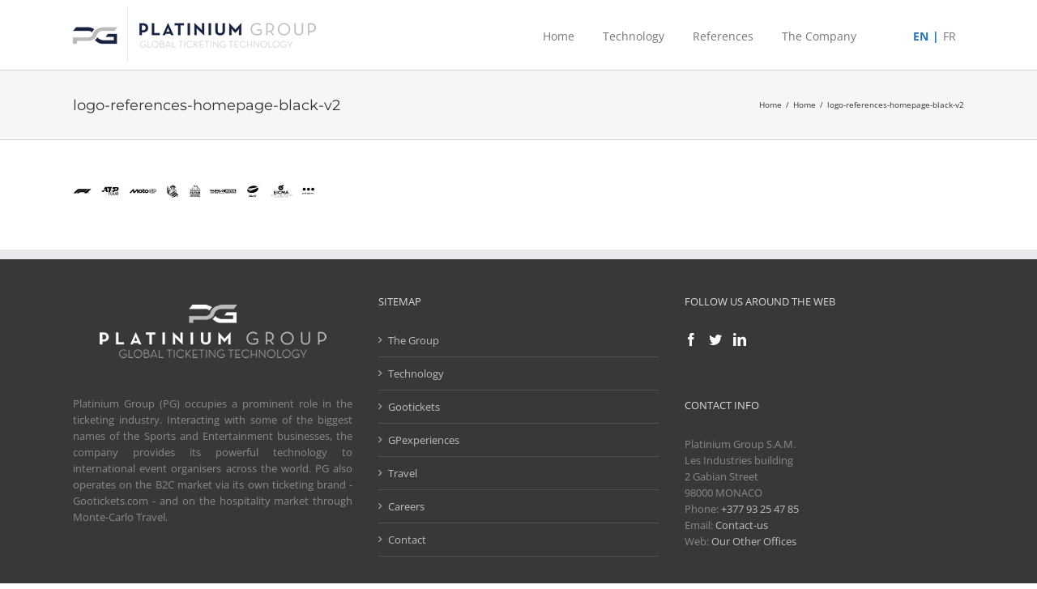

--- FILE ---
content_type: text/html; charset=UTF-8
request_url: https://www.pg-mc.com/wp-admin/admin-ajax.php
body_size: 17
content:
965058.9c1e457a1a836cd4358051e2ea2ce5ca

--- FILE ---
content_type: image/svg+xml
request_url: https://www.pg-mc.com/wp-content/uploads/2023/04/logo-references-homepage-black-v2.svg
body_size: 19306
content:
<?xml version="1.0" encoding="UTF-8"?>
<svg id="Calque_1" data-name="Calque 1" xmlns="http://www.w3.org/2000/svg" width="1100" height="60" xmlns:xlink="http://www.w3.org/1999/xlink" viewBox="0 0 1100 60">
  <defs>
    <style>
      .cls-1, .cls-2, .cls-3, .cls-4, .cls-5 {
        fill: none;
      }

      .cls-6 {
        mask: url(#mask);
      }

      .cls-2 {
        clip-path: url(#clippath-2);
      }

      .cls-3 {
        clip-path: url(#clippath-4);
      }

      .cls-4 {
        clip-path: url(#clippath-6);
      }

      .cls-7 {
        mask: url(#mask-2-3);
      }

      .cls-8 {
        fill: #fff;
      }

      .cls-8, .cls-9 {
        fill-rule: evenodd;
      }

      .cls-5 {
        clip-path: url(#clippath);
      }

      .cls-10 {
        mask: url(#mask-3);
      }

      .cls-11 {
        mask: url(#mask-4);
      }

      .cls-12 {
        mask: url(#mask-5);
      }

      .cls-13 {
        mask: url(#mask-7);
      }

      .cls-14 {
        mask: url(#mask-6);
      }

      .cls-15 {
        mask: url(#mask-1);
      }

      .cls-16 {
        mask: url(#mask-9);
      }

      .cls-17 {
        mask: url(#mask-8);
      }

      .cls-18 {
        clip-path: url(#clippath-1);
      }

      .cls-19 {
        clip-path: url(#clippath-3);
      }

      .cls-20 {
        clip-path: url(#clippath-7);
      }

      .cls-21 {
        clip-path: url(#clippath-5);
      }

      .cls-22 {
        mask: url(#mask-10);
      }

      .cls-23 {
        mask: url(#mask-14);
      }

      .cls-24 {
        mask: url(#mask-18);
      }

      .cls-25 {
        mask: url(#mask-11);
      }

      .cls-26 {
        mask: url(#mask-16);
      }

      .cls-27 {
        mask: url(#mask-13);
      }

      .cls-28 {
        mask: url(#mask-19);
      }

      .cls-29 {
        mask: url(#mask-12);
      }

      .cls-30 {
        mask: url(#mask-17);
      }

      .cls-31 {
        mask: url(#mask-15);
      }

      .cls-32 {
        mask: url(#mask-22);
      }

      .cls-33 {
        mask: url(#mask-21);
      }

      .cls-34 {
        mask: url(#mask-20);
      }

      .cls-35 {
        mask: url(#mask-25);
      }

      .cls-36 {
        mask: url(#mask-24);
      }

      .cls-37 {
        mask: url(#mask-23);
      }
    </style>
    <clipPath id="clippath">
      <polygon class="cls-1" points="1 1 2 1 1 2 1 1"/>
    </clipPath>
    <clipPath id="clippath-1">
      <polygon class="cls-5" points="-1 -1 -2 -1 -1 -2 -1 -1"/>
    </clipPath>
    <clipPath id="clippath-2">
      <polygon class="cls-1" points="1 1 2 1 1 2 1 1"/>
    </clipPath>
    <clipPath id="clippath-3">
      <polygon class="cls-2" points="-1 -1 -2 -1 -1 -2 -1 -1"/>
    </clipPath>
    <clipPath id="clippath-4">
      <polygon class="cls-1" points="1 1 2 1 1 2 1 1"/>
    </clipPath>
    <clipPath id="clippath-5">
      <polygon class="cls-3" points="-1 -1 -2 -1 -1 -2 -1 -1"/>
    </clipPath>
    <clipPath id="clippath-6">
      <polygon class="cls-1" points="1 1 2 1 1 2 1 1"/>
    </clipPath>
    <clipPath id="clippath-7">
      <polygon class="cls-4" points="-1 -1 -2 -1 -1 -2 -1 -1"/>
    </clipPath>
    <mask id="mask" x="620.15" y="22.37" width="117.98" height="19.5" maskUnits="userSpaceOnUse">
      <g id="mask-2">
        <polygon id="path-1" class="cls-8" points="620.15 41.87 738.14 41.87 738.14 22.37 620.15 22.37 620.15 41.87"/>
      </g>
    </mask>
    <mask id="mask-1" x="620.15" y="22.37" width="117.98" height="19.5" maskUnits="userSpaceOnUse">
      <g id="mask-2-2" data-name="mask-2">
        <polygon id="path-1-2" data-name="path-1" class="cls-8" points="620.15 41.87 738.14 41.87 738.14 22.37 620.15 22.37 620.15 41.87"/>
      </g>
    </mask>
    <mask id="mask-2-3" data-name="mask-2" x="620.15" y="22.37" width="117.98" height="19.5" maskUnits="userSpaceOnUse">
      <g id="mask-2-4" data-name="mask-2">
        <polygon id="path-1-3" data-name="path-1" class="cls-8" points="620.15 41.87 738.14 41.87 738.14 22.37 620.15 22.37 620.15 41.87"/>
      </g>
    </mask>
    <mask id="mask-3" x="620.15" y="22.37" width="117.98" height="19.5" maskUnits="userSpaceOnUse">
      <g id="mask-2-5" data-name="mask-2">
        <polygon id="path-1-4" data-name="path-1" class="cls-8" points="620.15 41.87 738.14 41.87 738.14 22.37 620.15 22.37 620.15 41.87"/>
      </g>
    </mask>
    <mask id="mask-4" x="620.15" y="22.37" width="117.98" height="19.5" maskUnits="userSpaceOnUse">
      <g id="mask-2-6" data-name="mask-2">
        <polygon id="path-1-5" data-name="path-1" class="cls-8" points="620.15 41.87 738.14 41.87 738.14 22.37 620.15 22.37 620.15 41.87"/>
      </g>
    </mask>
    <mask id="mask-5" x="620.15" y="22.37" width="117.98" height="19.5" maskUnits="userSpaceOnUse">
      <g id="mask-2-7" data-name="mask-2">
        <polygon id="path-1-6" data-name="path-1" class="cls-8" points="620.15 41.87 738.14 41.87 738.14 22.37 620.15 22.37 620.15 41.87"/>
      </g>
    </mask>
    <mask id="mask-6" x="620.15" y="22.37" width="117.98" height="19.5" maskUnits="userSpaceOnUse">
      <g id="mask-2-8" data-name="mask-2">
        <polygon id="path-1-7" data-name="path-1" class="cls-8" points="620.15 41.87 738.14 41.87 738.14 22.37 620.15 22.37 620.15 41.87"/>
      </g>
    </mask>
    <mask id="mask-7" x="620.15" y="22.37" width="117.98" height="19.5" maskUnits="userSpaceOnUse">
      <g id="mask-2-9" data-name="mask-2">
        <polygon id="path-1-8" data-name="path-1" class="cls-8" points="620.15 41.87 738.14 41.87 738.14 22.37 620.15 22.37 620.15 41.87"/>
      </g>
    </mask>
    <mask id="mask-8" x="620.15" y="22.37" width="117.98" height="19.5" maskUnits="userSpaceOnUse">
      <g id="mask-2-10" data-name="mask-2">
        <polygon id="path-1-9" data-name="path-1" class="cls-8" points="620.15 41.87 738.14 41.87 738.14 22.37 620.15 22.37 620.15 41.87"/>
      </g>
    </mask>
    <mask id="mask-9" x="620.15" y="22.37" width="117.98" height="19.5" maskUnits="userSpaceOnUse">
      <g id="mask-2-11" data-name="mask-2">
        <polygon id="path-1-10" data-name="path-1" class="cls-8" points="620.15 41.87 738.14 41.87 738.14 22.37 620.15 22.37 620.15 41.87"/>
      </g>
    </mask>
    <mask id="mask-10" x="620.15" y="22.37" width="117.98" height="19.5" maskUnits="userSpaceOnUse">
      <g id="mask-2-12" data-name="mask-2">
        <polygon id="path-1-11" data-name="path-1" class="cls-8" points="620.15 41.87 738.14 41.87 738.14 22.37 620.15 22.37 620.15 41.87"/>
      </g>
    </mask>
    <mask id="mask-11" x="620.15" y="22.37" width="117.98" height="19.5" maskUnits="userSpaceOnUse">
      <g id="mask-2-13" data-name="mask-2">
        <polygon id="path-1-12" data-name="path-1" class="cls-8" points="620.15 41.87 738.14 41.87 738.14 22.37 620.15 22.37 620.15 41.87"/>
      </g>
    </mask>
    <mask id="mask-12" x="620.15" y="22.37" width="117.98" height="19.5" maskUnits="userSpaceOnUse">
      <g id="mask-2-14" data-name="mask-2">
        <polygon id="path-1-13" data-name="path-1" class="cls-8" points="620.15 41.87 738.14 41.87 738.14 22.37 620.15 22.37 620.15 41.87"/>
      </g>
    </mask>
    <mask id="mask-13" x="620.15" y="22.37" width="117.98" height="19.5" maskUnits="userSpaceOnUse">
      <g id="mask-2-15" data-name="mask-2">
        <polygon id="path-1-14" data-name="path-1" class="cls-8" points="620.15 41.87 738.14 41.87 738.14 22.37 620.15 22.37 620.15 41.87"/>
      </g>
    </mask>
    <mask id="mask-14" x="620.15" y="22.37" width="117.98" height="19.5" maskUnits="userSpaceOnUse">
      <g id="mask-2-16" data-name="mask-2">
        <polygon id="path-1-15" data-name="path-1" class="cls-8" points="620.15 41.87 738.14 41.87 738.14 22.37 620.15 22.37 620.15 41.87"/>
      </g>
    </mask>
    <mask id="mask-15" x="620.15" y="22.37" width="117.98" height="19.5" maskUnits="userSpaceOnUse">
      <g id="mask-2-17" data-name="mask-2">
        <polygon id="path-1-16" data-name="path-1" class="cls-8" points="620.15 41.87 738.14 41.87 738.14 22.37 620.15 22.37 620.15 41.87"/>
      </g>
    </mask>
    <mask id="mask-16" x="620.15" y="22.37" width="117.98" height="19.5" maskUnits="userSpaceOnUse">
      <g id="mask-2-18" data-name="mask-2">
        <polygon id="path-1-17" data-name="path-1" class="cls-8" points="620.15 41.87 738.14 41.87 738.14 22.37 620.15 22.37 620.15 41.87"/>
      </g>
    </mask>
    <mask id="mask-17" x="620.15" y="22.37" width="117.98" height="19.5" maskUnits="userSpaceOnUse">
      <g id="mask-2-19" data-name="mask-2">
        <polygon id="path-1-18" data-name="path-1" class="cls-8" points="620.15 41.87 738.14 41.87 738.14 22.37 620.15 22.37 620.15 41.87"/>
      </g>
    </mask>
    <mask id="mask-18" x="620.15" y="22.37" width="117.98" height="19.5" maskUnits="userSpaceOnUse">
      <g id="mask-2-20" data-name="mask-2">
        <polygon id="path-1-19" data-name="path-1" class="cls-8" points="620.15 41.87 738.14 41.87 738.14 22.37 620.15 22.37 620.15 41.87"/>
      </g>
    </mask>
    <mask id="mask-19" x="620.15" y="22.37" width="117.98" height="19.5" maskUnits="userSpaceOnUse">
      <g id="mask-2-21" data-name="mask-2">
        <polygon id="path-1-20" data-name="path-1" class="cls-8" points="620.15 41.87 738.14 41.87 738.14 22.37 620.15 22.37 620.15 41.87"/>
      </g>
    </mask>
    <mask id="mask-20" x="620.15" y="22.37" width="117.98" height="19.5" maskUnits="userSpaceOnUse">
      <g id="mask-2-22" data-name="mask-2">
        <polygon id="path-1-21" data-name="path-1" class="cls-8" points="620.15 41.87 738.14 41.87 738.14 22.37 620.15 22.37 620.15 41.87"/>
      </g>
    </mask>
    <mask id="mask-21" x="620.15" y="22.37" width="117.98" height="19.5" maskUnits="userSpaceOnUse">
      <g id="mask-2-23" data-name="mask-2">
        <polygon id="path-1-22" data-name="path-1" class="cls-8" points="620.15 41.87 738.14 41.87 738.14 22.37 620.15 22.37 620.15 41.87"/>
      </g>
    </mask>
    <mask id="mask-22" x="620.15" y="22.37" width="117.98" height="19.5" maskUnits="userSpaceOnUse">
      <g id="mask-2-24" data-name="mask-2">
        <polygon id="path-1-23" data-name="path-1" class="cls-8" points="620.15 41.87 738.14 41.87 738.14 22.37 620.15 22.37 620.15 41.87"/>
      </g>
    </mask>
    <mask id="mask-23" x="620.15" y="22.37" width="117.98" height="19.5" maskUnits="userSpaceOnUse">
      <g id="mask-2-25" data-name="mask-2">
        <polygon id="path-1-24" data-name="path-1" class="cls-8" points="620.15 41.87 738.14 41.87 738.14 22.37 620.15 22.37 620.15 41.87"/>
      </g>
    </mask>
    <mask id="mask-24" x="620.15" y="22.37" width="117.98" height="19.5" maskUnits="userSpaceOnUse">
      <g id="mask-2-26" data-name="mask-2">
        <polygon id="path-1-25" data-name="path-1" class="cls-8" points="620.15 41.87 738.14 41.87 738.14 22.37 620.15 22.37 620.15 41.87"/>
      </g>
    </mask>
    <mask id="mask-25" x="620.15" y="22.37" width="117.98" height="19.5" maskUnits="userSpaceOnUse">
      <g id="mask-2-27" data-name="mask-2">
        <polygon id="path-1-26" data-name="path-1" class="cls-8" points="620.15 41.87 738.14 41.87 738.14 22.37 620.15 22.37 620.15 41.87"/>
      </g>
    </mask>
  </defs>
  <g>
    <path class="cls-9" d="M890.85,48v4h2.9c.1,0,.2-.1.4-.2-.1,0-.3-.2-.4-.2h-2.4v-1.5h1.3s.2-.1.3-.2c0,0-.2-.2-.3-.2h-1.4v-1.3h2.6c.1-.3,0-.3-.3-.3h-2.8l.1-.1Z"/>
    <path class="cls-9" d="M896.45,48c-.3,0-.6,0-1,.2s-.6.6-.6,1,.3.6.7.7h.6c.4,0,.9,0,1.3.2.2,0,.5.3.5.5s-.2.5-.4.7c0,.1-.3.1-.5.2h-.5c-.5,0-1-.2-1.5-.5l-.2-.1s-.1,0-.2.2c.6.5,1.2.8,1.9.8s.6,0,.9-.1c.6-.2.9-.6.9-1.2,0-.5-.4-.8-1-1-.5,0-1,0-1.4-.2-.3,0-.7-.1-.7-.5s.3-.6.6-.7h.5c.4,0,.8.1,1.2.3h.4v-.2c-.1,0-.3-.2-.4-.2-.4-.2-.8-.3-1.2-.3h0l.1.2Z"/>
    <g>
      <path class="cls-9" d="M947.75.8c-1.5.6-2.3,2-3.5,3,.8.4,1.5.7,2.2,1h.2c.3-.3.6-.6.9-.9.8-.8,1.6-1.5,2.4-2.4-.5-.3-1-.5-1.4-.7h-1,.2Z"/>
      <path class="cls-9" d="M961.65,55.1h0c-1,0-1.9.7-2.1,1.6-.2,1,.3,1.9,1.3,2.3.1,0,.2,0,.3.2h1c.1,0,.2-.1.4-.2.9-.4,1.4-1.3,1.2-2.3-.2-.9-1.1-1.6-2.1-1.6h0ZM961.65,55.5h0c1,0,1.7.8,1.7,1.7s-.8,1.7-1.7,1.7h0c-.9,0-1.7-.8-1.7-1.7s.8-1.6,1.7-1.6h0v-.1Z"/>
      <path class="cls-9" d="M992.35,48.1h-1.8v3.9h3.2v-.4h-2.8v-1.5h1.3s.2-.1.3-.2c0,0-.2-.2-.3-.2h-1.4v-1.3h2.3c.1,0,.2,0,.4-.2-.1,0-.2-.2-.3-.2h-.9v.1Z"/>
      <path class="cls-9" d="M958.15,55.2c-.1,0-.2,0-.2.3v2.1c0,.6-.3.9-.8,1.1h-.5c-.8,0-1.2-.5-1.2-1.4v-2.2h-.2c-.2,0-.2.1-.2.3v1.7c0,1.2.2,1.5,1.3,2h.8c.7-.2,1.2-.5,1.3-1.3v-2.7h-.2l-.1.1Z"/>
      <path class="cls-9" d="M943.05,55.2c-.2,0-.2.1-.2.3v2.2c0,.4-.1.7-.5.9-.3.2-.5.2-.8.2s-.5,0-.7-.2c-.5-.2-.6-.7-.6-1.2v-2.3h-.2c-.2,0-.2.1-.2.3v1.7c0,1.2.2,1.5,1.3,1.9h.9c.6-.2,1.2-.5,1.2-1.3v-2.6h-.2v.1Z"/>
      <path class="cls-9" d="M940.85,4c-2.9,0-6,1.1-8.3,3.7-3.8,4.3-3.7,10.9.2,15,2.2,2.3,5.2,3.5,8.1,3.5s4.8-.8,6.8-2.4c4.7-3.7,5.2-10,2.9-14h0c-1.6,1.6-3.3,3.3-4.9,4.9-.1.1-.2.3-.2.5-.1,2.5-2.2,4.4-4.6,4.4h0c-2.4,0-4.5-2.1-4.5-4.5s1.9-4.6,4.4-4.7c.2,0,.5-.1.7-.3.9-.9,1.8-1.8,2.7-2.6.7-.7,1.5-1.4,2.2-2.2-1.5-.9-3.4-1.4-5.4-1.4h0l-.1.1Z"/>
      <path class="cls-9" d="M947.65,29.4h-3.7v14.4h3v-9.9h0l.2.3c1,1.9,1.9,3.8,2.8,5.7.1.2.3.3.5.3h1.7c.3,0,.4,0,.5-.3.8-1.6,1.6-3.2,2.4-4.8.2-.4.4-.9.6-1.3h0v10h3v-14.4h-3.8c-.3,0-.5.1-.6.4-.9,1.9-1.9,3.7-2.8,5.5,0,.1-.2.3-.2.4,0-.2-.2-.3-.2-.5-1-1.8-1.9-3.7-2.9-5.5-.1-.2-.2-.3-.5-.3h0Z"/>
      <path class="cls-9" d="M909.15,29.4v14.4h11.1v-2.7h-8.1v-3h6.5v-2.8h-6.5v-3.3h7.4v-2.6h-10.5.1Z"/>
      <path class="cls-9" d="M952.55,1c-.6,0-1.2.2-1.8.7-2.3,2.3-4.5,4.5-6.8,6.8-1.6,1.6-3.2,3.2-4.8,4.8-.8.8-.9,1.7-.5,2.7.4.9,1.2,1.5,2.3,1.5h0c.7,0,1.3-.4,1.8-1,2.2-2.3,4.5-4.5,6.8-6.8l4.5-4.5c.8-.8,1-1.8.6-2.7-.4-1-1.3-1.5-2.2-1.5h.1Z"/>
      <path class="cls-9" d="M967.45,29.4c-.3,0-.4.1-.5.4-2.1,4.6-4.1,9.1-6.2,13.7,0,0,0,.2-.1.3h2.5c.3,0,.4,0,.5-.4.4-.8.8-1.7,1.2-2.5.1-.3.3-.4.6-.4h6.6c.3,0,.4,0,.5.3.4.9.7,1.7,1.1,2.5,0,.1.2.3.4.3h2.8v-.2c-2.1-4.6-4.2-9.3-6.2-13.9,0-.2-.2-.3-.5-.3h-2.4l-.3.2ZM968.75,32.1c.8,1.9,1.6,3.7,2.3,5.6h-4.8c.8-1.8,1.6-3.7,2.4-5.6h.1Z"/>
      <path class="cls-9" d="M935.15,29.2c-.6,0-1.2,0-1.8.2-3.3.8-5.7,4.1-5.5,7.5.2,3.7,3,6.5,6.6,6.9h.6c2.8,0,5.9-1.8,6.5-3.9-.9-.5-1.8-.9-2.6-1.3-.9,1.5-2.4,2.2-3.8,2.2s-2-.4-2.8-1c-1.8-1.6-2-4.4-.4-6.2.8-.9,1.8-1.3,3-1.4h.2c1.6,0,2.8.8,3.7,2.1.9-.5,1.8-.9,2.7-1.4-1-1.9-3.3-3.8-6.3-3.8h0l-.1.1Z"/>
      <rect x="922.65" y="29.4" width="3.1" height="14.4"/>
      <path class="cls-9" d="M939.05,48v3.9h.2c.1,0,.2,0,.2-.3v-2.9c.2.2.3.3.3.4.7.8,1.4,1.7,2.1,2.5.1.1.3.2.5.3v-4h-.2c-.1,0-.2.1-.2.3v2.8q-.2-.2-.3-.3c-.7-.9-1.4-1.8-2.2-2.6-.1-.1-.3-.2-.5-.3l.1.2Z"/>
      <path class="cls-9" d="M977.25,47.9v3.8s.1.1.2.2l.2-.2v-2.8c.9.9,1.7,1.9,2.4,2.8,0,.1.2.2.4.2h.2v-3.8h-.1c0,.1-.2.2-.2.3v3c-.9-1-1.7-2-2.5-3-.1-.1-.3-.2-.6-.4h0v-.1Z"/>
      <path class="cls-9" d="M951.95,55.2h-1.5v3.6s.2.2.3.2h.1v-1.6h1.6s.2.1.3.2c.2.4.4.8.7,1.2,0,.1.3.2.5.3v-.1c-.3-.5-.6-1.1-.9-1.6,0,0,.2,0,.3-.1.5-.2.7-.6.6-1.1,0-.5-.4-.9-.9-.9h-1l-.1-.1ZM951.95,55.6h.9c.4,0,.6.3.5.7s-.2.7-.6.7h-2v-1.5h1.2v.1Z"/>
      <path class="cls-9" d="M956.85,47.9v4h.2c.2,0,.2-.1.2-.3v-2.9c.9,1.1,1.7,2,2.5,3,.1.1.3.2.6.3v-3.8s-.2-.2-.3-.3h-.1v3.1c-.8-1-1.6-2-2.4-2.9-.1-.2-.3-.2-.6-.4h0l-.1.2Z"/>
      <path class="cls-9" d="M926.55,47.9v3.8s.2.2.3.2h0v-3h0l2.3,2.8c.1.1.2.3.4.3h.2v-3.6s0-.2-.2-.2l-.2.2v2.9c-.2-.2-.3-.3-.4-.5-.7-.8-1.4-1.7-2.1-2.5-.1-.1-.3-.2-.6-.4h.3Z"/>
      <path class="cls-9" d="M935.15,55.2v3.9h2.2c.9,0,1.4-.8,1.5-1.7,0-1-.4-1.8-1.3-1.9-.8-.2-1.6-.1-2.4-.2h0v-.1ZM935.55,55.5c.6,0,1.2,0,1.8.1.7.1,1.1.8,1.1,1.5,0,.8-.5,1.4-1.2,1.5h-1.7v-3.2h0v.1Z"/>
      <path class="cls-9" d="M905.75,48c-1.2,0-2.1.9-2.1,2s.9,2,2.1,2.1h0c1.2,0,2.1-.9,2.1-2s-.9-2.1-2.1-2.1h0ZM905.75,48.3c1,0,1.7.8,1.7,1.7s-.8,1.7-1.7,1.7h0c-.9,0-1.7-.8-1.7-1.7s.8-1.7,1.7-1.7h0Z"/>
      <path class="cls-9" d="M923.25,48c-1.2,0-2.2.9-2.2,2s1,2,2.1,2h0c1.2,0,2.1-.9,2.1-2.1,0-1.1-1-2-2.1-2h0l.1.1ZM923.25,48.3c1,0,1.7.7,1.7,1.7,0,.9-.8,1.7-1.7,1.7h0c-.9,0-1.7-.7-1.7-1.7s.7-1.7,1.7-1.7h0Z"/>
      <path class="cls-9" d="M973.95,48c-1.2,0-2.1.9-2.1,2s1,2,2.1,2h0c1.2,0,2.1-.9,2.1-2.1s-1-2-2.1-2h0v.1ZM973.95,48.3h0c.9,0,1.7.8,1.7,1.7s-.8,1.7-1.7,1.7h0c-1,0-1.7-.7-1.7-1.7s.8-1.7,1.7-1.7h0Z"/>
      <path class="cls-9" d="M953.65,48.1h-1.5v3.8h.1c0-.1.2-.2.2-.3v-1.3h1.4c.2,0,.3.1.4.2.2.4.5.8.7,1.2,0,.2.2.2.3.2h.2c-.3-.5-.6-1-.9-1.6.2,0,.2-.1.3-.2.4-.2.6-.6.6-1.1,0-.4-.3-.9-.8-.9h-1.2.2ZM953.55,48.4h.8c.5,0,.8.4.8.8s-.4.7-.9.7h-1.8v-1.3l.2-.2h.9Z"/>
      <path class="cls-9" d="M912.75,55.2v3.9h2.2c.9-.1,1.4-.8,1.5-1.8,0-.9-.4-1.7-1.2-1.9s-1.6-.1-2.4-.2h-.1ZM914.15,55.6h.7c.7,0,1.2.8,1.2,1.5,0,.8-.5,1.4-1.2,1.5h-1.7v-3.2h1v.2Z"/>
      <path class="cls-9" d="M932.95,48.1h-1.5v3.9h3s.1,0,.2-.2c0,0-.1-.2-.2-.2h-2.6v-1.5h1.3s.2-.1.3-.2c0,0-.2-.2-.3-.2h-1.3v-1.3h2.6l-.2-.2h-1.4l.1-.1Z"/>
      <path class="cls-9" d="M910.45,48c-.3,0-.6,0-1,.2-.5.2-.7.6-.6,1,0,.5.4.7.8.8h.5c.4,0,.9,0,1.3.2.2,0,.5.3.5.5s-.2.5-.3.7c0,.1-.3.2-.5.2h-.6c-.5,0-1-.2-1.5-.5l-.2-.1s-.2,0-.2.2c.6.5,1.2.8,1.9.8s.6,0,.9-.1c.7-.2,1-.6.9-1.2,0-.5-.4-.8-1.1-.9-.5,0-.9,0-1.4-.2-.3,0-.6-.1-.6-.5s.2-.6.6-.7h.6c.4,0,.8.1,1.2.3h.4v-.2c-.5-.3-1-.5-1.6-.5h0Z"/>
      <path class="cls-9" d="M947.75,48.1v3.9h2.8c.9,0,.2,0,.4-.2-.1,0-.3-.2-.4-.2h-2.5v-1.5h1.3s.2-.1.3-.2c-.1,0-.2-.2-.3-.2h-1.2v-1.3h2.6c.1-.3,0-.3-.3-.3h-2.8.1Z"/>
      <path class="cls-9" d="M929.55,55.2v3.9h3s.1,0,.2-.2c0,0-.1-.2-.2-.2h-2.6v-1.5h1.1c.2,0,.3-.1.5-.2-.2,0-.3-.1-.5-.2h-1.2v-1.3h2.4s.2-.1.3-.2c0,0-.1-.2-.2-.2h-2.9l.1.1Z"/>
      <path class="cls-9" d="M917.25,48.1h-1.6c-.1,0-.3.1-.4.2.1,0,.2.2.4.2h2.2c-1,1.2-2,2.3-2.8,3.4h3.1c.1,0,.3-.1.4-.2-.1,0-.3-.2-.4-.2h-2.4c1-1.2,2-2.3,2.9-3.4,0,0,0-.1-.1-.2h-1.1l-.2.2Z"/>
      <path class="cls-9" d="M966.95,48h-.8s-.2.1-.2.2l.2.1h2.3c-1,1.2-2,2.3-2.9,3.4l.1.1h3.3s-.2-.2-.3-.2h-2.5c.2-.2.2-.3.3-.4.7-.9,1.5-1.7,2.2-2.6.1-.1.2-.3.3-.5h-2.2l.2-.1Z"/>
      <path class="cls-9" d="M919.25,55.2h-1.6v3.9h2.9s.2,0,.3-.2c0,0-.2-.1-.3-.2h-2.5v-1.5h1.3s.2,0,.3-.2c0,0-.2-.2-.3-.2h-1.3v-1.3h2.4s.2,0,.3-.2c0,0-.2-.2-.3-.2h-1.2v.1Z"/>
      <path class="cls-9" d="M968.65,55.2v3.9h2.9s.2,0,.2-.2l-.2-.2h-2.6v-1.5h1.3c.2,0,.4,0,.2-.4h-1.5v-1.3h2.4s.2-.1.3-.2l-.2-.2h-2.8v.1Z"/>
      <path class="cls-9" d="M944.75,55.2v3.9h2.9s.2,0,.3-.2c0,0-.2-.1-.3-.2h-2.5v-1.5h1.3s.2,0,.3-.2c0,0-.2-.2-.3-.2h-1.3v-1.3h2.4s.2-.1.2-.2l-.2-.2h-2.8v.1Z"/>
      <path class="cls-9" d="M963.25,48.1h0c-.1,0-.2.1-.3.2-.4.7-.7,1.5-1,2.2-.2.5-.4.9-.6,1.4h.2c.2,0,.3,0,.3-.4.2-.7.6-.8,1.3-.9h.1c.8,0,1.2.2,1.4,1,0,.2.1.3.3.3h.2c-.6-1.2-1.1-2.4-1.7-3.6,0,0-.2-.2-.3-.2h.1ZM963.15,48.5c.3.7.6,1.2.8,1.9h-1.7c.3-.6.5-1.2.8-1.9h.1Z"/>
      <path class="cls-9" d="M901.05,48.1h-1.5v3.6s.2.2.3.2h0v-1.6h1.9c.6,0,1-.5,1.1-1,0-.6-.3-1.1-.9-1.1h-1l.1-.1ZM901.05,48.4h.9c.4,0,.6.3.6.7s-.3.7-.8.7h-1.8v-1.5h1.1v.1Z"/>
      <path class="cls-9" d="M983.75,48.1h0s-.2.1-.3.2c-.6,1.2-1.1,2.4-1.7,3.6h.2c.2,0,.3-.2.4-.4.2-.7.6-.9,1.3-.9h.1c.8,0,1.2.2,1.4,1,0,.2.1.3.3.3h.2c-.6-1.2-1.1-2.4-1.7-3.6,0,0-.2-.2-.3-.2h.1ZM983.75,48.5c.3.7.6,1.2.8,1.8h-1.7c.3-.6.5-1.2.8-1.8h.1Z"/>
      <path class="cls-9" d="M986.95,48.1h-.2v3.8h2.8c.1-.3,0-.3-.3-.3h-2.2v-3.2c0-.2,0-.3-.2-.3h.1Z"/>
      <path class="cls-9" d="M965.95,55.2h-1.4s-.2.1-.3.2c0,0,.2.1.3.2h1.2v3.2c0,.2,0,.3.2.3h.2v-3.5h1.5v-.2s-.2-.2-.3-.2h-1.4Z"/>
      <path class="cls-9" d="M922.15,55.2c-.2,0-.2.1-.2.3v3.5h2.6s.2-.1.2-.2l-.2-.1h-2.2v-3.5h-.2Z"/>
      <path class="cls-9" d="M945.15,48.1h-1.4s-.2.1-.3.2v.2h1.5v3.2c0,.2,0,.3.2.3h.2v-3.5h1.2s.2,0,.3-.2c0,0-.2-.2-.3-.2h-1.4Z"/>
      <path class="cls-9" d="M925.95,55.2s-.2.2-.2.3v3.6h2.6s.2,0,.3-.2c0,0-.2-.2-.3-.2h-1.7c-.3,0-.4-.1-.4-.5v-2.8s-.1-.2-.2-.3h0l-.1.1Z"/>
      <path class="cls-9" d="M970.45,48.1q-.2,0-.2.3v3.3c0,.1.2.2.2.3l.1-.1v-3.8h-.2.1Z"/>
      <path class="cls-9" d="M913.75,48.1c-.1,0-.2.1-.2.3v3.3c0,.2,0,.3.2.3h.2v-3.8h-.2v-.1Z"/>
      <path class="cls-9" d="M919.75,48.1s-.2.2-.2.3v3.3c0,.2,0,.3.2.3h.2v-3.5s-.1-.2-.2-.3h0v-.1Z"/>
      <path class="cls-9" d="M937.35,48c0,.1-.2.2-.2.3v3.3c0,1.1,0,.3.2.3h.2v-3.8h-.1l-.1-.1Z"/>
    </g>
  </g>
  <g>
    <path class="cls-9" d="M154.25,11.3l1.2,6.1h8.6l-1,4.5h6.5l-13.2,2.4h6.3l-2.3,10.5h6.8l.4-.5c.2-.2,0-1.1.1-1.4.1-.2.8-.6.9-1s-.9-.5-.4-1c.3-.4.8-.2.8-.6s.5-.9.7-1.1c1.4-1,2.9-1.8,4.5-2.4.6-.2.6-.3.2-.3s-1.4.1-2.3.5c-.2,0-.3.1-.4.1-.3,0,2.6-1.8,4.9-2.3.8-.2.7-.3.1-.3-.8,0-2.6.3-4.3,1-.7.3-1.3.7-1.9,1,.2-.3.4-.8.4-1.3-.2-.4,0-.8.1-1,.1-.3,0-.8.1-1.2l1.6.5,6.3-2.1-5.9.9-2.1-1.8c-.4-.6-.5-1.3-.3-2,.4-.5.7-.8,1.2-1.3.1-.1.7-.4,1.2-.5.2-.1.4-.2.6-.2h.7l1.1-.4v-.4c-.1-.4-.1-.7-.1-1.1s.3-.8.3-1c0-.3-.1-.5,0-.8.1-.2.3-.6.3-.8,0-.3-.3-.4-.2-.7.2-.2.3-.3.3-.5h-21.7l-.1.5ZM145.55,11.1l-6.9,10.5h9.1l-1.5-.5,1.2-2.2.6,3,.8,3.4-23.1,4.2h7.8l-3.3,5h7.8l3-5h8.6l1,5h7.1l-4.9-23.5h-7.4l.1.1ZM180.15,11.1l.2.2c.2.3.2.4.2.7s.1.3.1.6-.2.6-.4.7c-.1.3-.2.5-.2.8,0,0,.1,0,.1.1,0,.2-.1.6-.4.9-.1.1-.2.4-.4.5h-.2c-.2.3-.3.5-.4.6,0,.1-.1.4-.1.5.5.3,1.8.7,2.1,1.3l-4.3,1.4,1.9-.3c.9-.1,2.1-.2,2.6-.2s.8.1,1.1.1c.5.1,1,.1,1.5.2.3,0,.7.2.9.4v.3c.1,0,2.1-.2,2.1-.2h.4c1.6-.2,2.9-.8,4.3-1.8,1.2-.8,2.6-1.2,3.9-1.3h.6c1,0,2.1.2,2.9.9.7.7,1.1,1.9.7,2.9-.1,1-.7,2-1.6,2.5-.7.4-1.5.7-2.3.7s-.6,0-.9-.1c-1.8-.2-3.2-1-4.7-1.9-.7-.5-1.6-.7-2.4-.8h-2v.5c0,.2-.1.3-.2.3-.3-.1-.5-.2-.7-.5v.2s0,.2-.2.3c-.1,0-.4,0-.5-.1,0,0,0,.2-.2.2h-.3v.2h0c-.2,0-.4-.2-.7-.3-.2-.1-.1-.4-.4-.4h-.1c.1.7.3,1.3.4,1.8h-.3c.2.5.3.9.3,1.4.1.5.1,1,0,1.3.1,0,.2,0,.2-.1s0-.4.2-.5h.1v-.6l.4-.6s.1-.2.2-.2c.1.2.3.3.3.4,0,.3-.2.4-.2.5l.2.3c.1,0,.3,0,.5-.2h.2c0-.2,0-.4.3-.4s.1,0,.2,0,.6.3,0,.7c.5,0,.5.6.1.9h0c.2.2.2.4.2.5,0,0,0,.1-.5.4h-.2c0,.1.3.2.3.2,0,0,.5.1.4.4,0,0-.1.1-.3.1h-.7c-.3.1-.7.1-.9.3-.1,0-.1.1-.3.1-.3.5-.8.9-1.5,1-.5,0-.5-.4-.8-.8-.5-.6-.9-1.5-.9-2.3h-.1c0,.8-.3,1.7-.8,2.3-.5.4-1.1.7-1.7.8-3.2.7-6.6,2.6-6.2,3.1h.1c.2,0,.5-.2,1-.5,2-.8,4.2-1.2,6.4-1.2s.2.1.2.1c0,.3.1.5.1.8.1.3.2.8.5,1.1.6.5.5.7.4,1.5-.2.5.6.9.6.9h6.8l.9-5.1h7c7.1,0,10.1-3.1,11.4-9.3.5-2.8.5-9-8.8-9h-17.2l-.5-.2ZM190.35,19.1h-.1c-.6.4-1.3.7-2.1.9-.1,0-.1.1-.1.1,0,.1,0,.2.1.2.8.2,1.4.3,1.9.7.1,0,.2,0,.2-.1h0c0-.6.2-1,.3-1.5,0-.2,0-.3-.2-.3h0Z"/>
    <path class="cls-9" d="M184.25,36.7l-1.5,6.8c-.1.4-.1.9-.1,1.2-.1,2.7,1.9,4.2,4.6,4.3,3.2,0,5.4-1.7,6.2-5.3l1.5-6.9h-2.3l-1.4,6.8c-.5,2.5-1.8,3.4-3.6,3.4s-2.8-.9-2.8-2.5,0-.7.2-1.1l1.5-6.8h-2.3v.1ZM176.35,36.6c-.7,0-1.6,0-2.4.4s-1.7.7-2.3,1.3c-.7.7-1.3,1.4-1.7,2.2-.3.7-.6,1.5-.7,2.3-.1.8-.1,1.6,0,2.3s.5,1.5,1,2.1,1.1,1.1,1.9,1.4c.6.2,1.5.4,2.2.4s1.8,0,2.4-.4c.8-.4,1.6-.8,2.3-1.4.6-.6,1.2-1.2,1.6-2.1.4-.7.6-1.5.7-2.3.2-.7.2-1.6,0-2.3-.1-.8-.5-1.5-1-2.2-.5-.6-1.1-1.1-1.8-1.3-.7-.3-1.5-.4-2.3-.4h.1ZM196.75,36.8l-2.4,12h2.2l.8-3.4h3.2l2,3.4h2.4l-2.1-3.8c2.1-.5,3.5-2.5,3.4-4.5,0-2.3-1.6-3.6-4.5-3.6h-4.9l-.1-.1ZM160.05,36.7l-.4,1.9h3.9l-2.1,10h2.3l2.2-10h3.9l.3-1.9h-10.1,0ZM176.45,38.5c.4,0,.9,0,1.2.2s.8.5,1.1.9c.5,1,.7,2.1.5,3-.1,1.2-.6,2.3-1.4,3.1-.4.3-.9.6-1.4.8-.6,0-1.1.3-1.7.3h-.4c-.4,0-.8-.1-1.2-.3-.4,0-.9-.5-1.2-.8-.5-1-.7-2.2-.5-3.1.2-1.2.7-2.2,1.4-3,.4-.4.9-.6,1.4-.9.6,0,1.1-.2,1.7-.2h.5ZM201.45,38.5c1.8,0,2.6.6,2.6,2-.2,1.8-1.3,2.8-3.2,2.8h-3.2l1-4.7h2.8v-.1ZM204.35,33.3l-.2,1.3h.2v-.8c.1,0,.4.7.4.7h.1l.5-.7v.8c-.1,0,0,0,0,0l.3-1.3h-.3l-.6.8-.2-.8h-.3.1ZM203.15,33.3v.3h.3v1c-.1,0,.2,0,.2,0l.2-1h.4v-.3h-1.1,0Z"/>
    <rect x="202.25" y="32.7" width="3.5" height="2.5"/>
  </g>
  <g>
    <path class="cls-9" d="M548.2,14.1h0l-.7.4-.7.4-.7.3h0l1,1.5c.2.2.3.5.5.8l.8,1.4s.1.2.2.2h0c.2-.3.2-.6.2-1v-1c0-.2.1-.4,0-.5-.2-.4-.3-.7-.4-1.2l-.2-1.2h0v-.1Z"/>
    <path class="cls-9" d="M559.5,15h0v.4c.1.4.4.8.4,1.2,0,.3-.4.5-.7.6-.2.1-.4.1-.5.3,0,.4-.1.7-.2,1,0,.3.2.5.3.6h.2l1.2-1.2.5-.5.5-.5.8-.9v-.1c-.2,0-.5-.1-.7-.2l-1.2-.4c-.2,0-.5-.2-.7-.2h0l.1-.1Z"/>
    <path class="cls-9" d="M548.8,3.2c-.3,0-.7.1-.7.1h-1.1c-.4,0-.9.5-1.1.6h0c-.1.1-.5.4-.5.4,0,0-.4.3-.6.6-.2.5-.2.7-.2.7v.3c0,.2.2.3.2.5v.3h0c0,.1-.2.4-.4.7-.2.3-.4.5-.4.6v.4s.3.2.4.3v.8c0,.2-.2.3-.3.9-.2.4-.3.8-.3.8,0,0-.2,0-.5.2l-.5.2s-.2-.2-.3-.2h-.9c-.2,0-.3.1-.4.2-.2,0-.1.1-.2.1s0-.2-.2-.2-.4.3-.5.3c-.2.2-.1,0-.5.6-.3.6-.4.9-.4.9v.2c0,.1.2,1.1.3,1.2l-.6,1h0c-.9,1.5-1.5,2.7-2.9,4,0,0-.2.2-.7.5-.1.1-.7.4-.7.5,0,0-1.3.7-1.4.8-1.6.8-2,.5-2.2,1.3v.3c0,.5.5,1.2.5,1.3s.4.5.5.6c.3.2.5.4.7.4h.2c.2,0,.7.2,1.3.2h.4c.6,0,1.4-.2,1.7-.2h2.4c1.2,0,1.7-1.1,1.7-1.8s-.1-1-.1-1c0-.2.8-.9.9-.9,0,0,.2-.1.6-.6.2-.2.3-.3.5-.5.8-.8,1-1.1,1-1.1l1.1,2h0c0,.3,1.1,1.9,1.5,2.4.7,1,1.3,1.4,1.9,1.5h3c1.2,0,1.7-1.1,2-1.3,1.2-1.5,1.2-1.8,1.5-2.1,0,0,0,.1.2,1.1,0,.3.3.9.3,1.1,0,0,.2.5.3.5.4.6,1.2.9,1.6.9h2.6c1.1,0,1.9-.5,2.7-1.2.9-.8,2.1-2.6,2.1-2.6.6-1.1,1-1.8,1.1-1.8.2.2.8.9,1.8,1.5.1,0,.8.6.9.7.2.2.8.7.8.8v.6c0,1,.7,1.4.7,1.4.2.2.9.3,1,.3h1.4s.8.1,1.3.1h2.1c.9,0,1.2-.5,1.4-.8.1-.2.2-.3.2-.6s-.1-.5-.1-.5c0,0-.2-.3-.5-.5-.6-.3-.5,0-1.9-1-.3-.2-.5-.4-.9-.6-.2-.1-1.3-.5-2.1-1.8h0s-.3-.5-.5-.8c-.4-.6-.1-.2-1-1.4,0-.1-.6-.9-.7-1.1,0,0-.2-.4-.4-.6-.3-.3-.4-.5-.4-.5,0,0,.2-.6.2-.8v-.6c0-.3-.1-.5-.3-.7,0-.1-.2-.3-.2-.3-.3-.2-.5-.4-.8-.4h-.4c-.5,0-.7.4-.8.4h-.1c-.3,0-1,.4-1,.4l-.4-.8c-.1-.3-.4-.7-.4-.8-.5-.9-.7-1.1-1-1.7-.1-.2-.3-.5-.3-.6v-.4c0-.2-.2-.4-.2-.6v-.2c0-.2-.2-.2-.1-.4,0-.2.5-.8.2-1s-.6-.3-.6-.3c-.1,0-.2-.2-.3-.2,0,0-.1-.3-.2-.5,0-.1-.2-.3-.2-.3,0-.1,0-.6-.5-1-.7-.6-1.2-.7-1.3-.7h-1c-.2,0-.3,0-.5.2h0l-.2.2h-.6c-.6,0-1.2.6-1.3.8-.3.6-.7,1.2-.7,1.4v.3c0,.2,0,.4-.1.7h0v.4s.5,1.3.5,1.5c0,.1-.3.2-.3.3,0,.2.3.6.2.6,0,.1-.2.3-.3.3,0,.1.2.6.2.6l-.6.9c-.2-.1-.6-1.1-.6-1.1q-.3-.5-.4-.5c-.3-.5-.5-.5-.5-.6v-.3c0-.1-.2-.1-.2-.2v-.2c0-.1-.2,0-.2-.2v-.2c0-.1-.1-.3-.1-.3v-1.1h0v-1.5c0-.5-.2-1-.3-1.3,0-.1-.1-.2-.2-.2-.3-.4-.5-.6-.8-.8h-.2s-.2,0-.3-.1h-.3c-.3-.2-.8-.2-.8-.2h0l-1.4.1ZM536.8,25.4h0ZM548.7,4.2c.2,0,.3,0,.4.1h.1v.1h.2c.1,0,0,0,.1,0s.2.2.3.2h0c.2.1.4.4.6.6.1.3.2.6.1.9,0,.2.2.4,0,.6,0,.2.2.3,0,.5v1.2s0-.1-.2-.1,0,0,0,0q0,.2.2.4s.2.1.2.2c0,0-.1.1,0,.2h.1c.1,0,0,0,0,.1s-.2.1-.1.2h0s.1,0,.2.1c0,.1-.1.2-.1.3v.2c.5.3.9.8,1.2,1.3.1.4.4.7.6,1.1l.5.8.4.8h0l.2-.8.3-.7.4-.6.5-.7c0-.2.2-.3.1-.5,0-.1-.2-.2-.2-.3,0,0,.3-.1.3-.3s-.3-.2-.2-.5c0,0,.3-.1.4-.2.1-.1,0-.3,0-.5-.5-.5-.4-1.1-.7-1.7,0-.2.2-.7.2-1.2.1-.4.4-.7.5-1.1.2-.2.4-.3.7-.3h.3c.1,0,0,0,0,0h.4c.2,0,.2-.2.4-.3h0c.2,0,.3.1.5.1s0,0,0,0h.5c.3.2.8.3.8.8,0,.4.5.6.5,1,0,.5.5.3.7.6,0,.2-.2.3-.1.5.3.2-.2.5.2.6h0c0,.3.3.7,0,.9,0,.3.2.6.4.9l.4.6.5.9.7,1.2c.2.4.3.7.4,1.1,0,.1.2.1.3.2l.7.2c.3-.1.6-.4.9-.4h.6c.2,0,.4,0,.4-.3h.2c.1,0,0,0,0,0,.2.1.4.3.4.5,0,.6,0,1-.2,1.5h0c0,.1.8,1.2.8,1.2l.5.7.8,1.2.7,1,.7.9.5.5s.4.4.5.5c.2.2.6.5.6.5l.7.4c.2.1.5.4.7.5l.7.4.7.3c.2.1.7,0,.7.4-.3.3-.9.2-1.3.3h-3.6c-.3,0-.5,0-.7-.1-.5-.4,0-1-.2-1.5,0,0-.2-.3-.4-.5s-.6-.6-.6-.6l-1.1-.8c-.3-.2-.6-.4-.9-.7l-.5-.5c-.4-.4-.7-.9-.9-1.4h-.1c0,.1-.5,1-.5,1-.2.4-.5.9-.7,1.3-.2.3-.3.6-.6,1l-.9,1.3s-.5.6-.7.8c-.2.2-.7.6-.7.6-.3.3-.7.5-1.2.6h-2.9c-.6,0-1-.6-1.1-1.1-.1-.4-.2-.8-.2-1.2v-.8c-.2-.3-.4-.6-.5-.9l-.2-.7c-.1-.3-.1-.6-.3-.8-.2.2-.1.5-.2.8-.2.9-.8,1.6-1.1,2.3-.3.6-1,1.2-1.3,1.8-.2.2-.4.5-.7.5h-1.1c-.7,0-1.8,0-2.1-.2s-.4-.3-.6-.5c-.2-.2-.5-.7-.5-.7l-.5-.8-.7-1.2-.4-.7-.2-.4-1.3-2.5h0c-.2.6-.7,1.2-1.2,1.6l-.8.8-1.5,1.5c-.4.4-.8.7-.6,1.5,0,.2.3,1-.2,1.3-.2,0-.3.1-.5.1h-3.3c-.2.2-.4.2-.6.2h-.7c-.2,0-.5-.1-.8-.2-.1,0-.2-.1-.3-.3,0-.1,0-.2.1-.2,0,0,.1,0,.2-.1-.2,0-.4,0-.6-.1,0-.1-.2-.2-.1-.4,0,0,.2-.1.3-.1,0,0,.7-.2,1-.4.3-.2.7-.4.7-.4l1.1-.6.6-.4.5-.4.6-.5.2-.2s.5-.6.7-.9.6-.8.6-.8c.2-.3.3-.5.5-.8l1.6-2.7c.2-.3-.2-.4-.2-.7,0-.4-.2-.5-.2-.8,0-.2.2-.5.5-.7h0c.1,0,.2.1.2.1h0c.3-.2.6-.4.9-.4h.1c.2.1.4.2.6.2s.4,0,.5-.1l.7-.3c.2-.1.5-.2.7-.3l.3-.8.3-.9c0-.2.1-.4.2-.6h0v-.4c0-.1,0-.3.1-.4,0-.1-.2-.2-.1-.4,0-.2-.3-.2-.4-.4v-.2l.5-.6s.2-.2,0-.3c-.1-.2,0-.4,0-.6v-.3c-.1-.2-.2-.2-.2-.5,0-.4.4-.4.6-.7.1-.2.3-.2.4-.3,0-.1.2-.2.4-.3h2.3Z"/>
    <path class="cls-9" d="M546.8,10.1h-.2c0,.3-.2.6-.2.9h.1l.7-.3h.2c0-.3,0-.4-.2-.6h-.1c0-.1-.2-.2-.3-.2h0v.2Z"/>
    <path class="cls-9" d="M559.5,10.4h0c-.2.1-.3.4-.3.6s-.4.4-.2.7l.9.6,1,.6h0v-.1c-.2-.7-.6-1.4-.9-2-.1-.1-.2-.4-.5-.4Z"/>
    <polygon class="cls-9" points="530.9 33.7 530.9 43 533.5 43 533.5 39.7 537.9 39.7 537.9 37.5 533.5 37.5 533.5 35.9 538.3 35.9 538.3 33.7 530.9 33.7"/>
    <path class="cls-9" d="M539.3,33.7v5.3c0,2.9,1.7,4.3,4.3,4.3s4.4-1.3,4.4-4.4v-5.2h-2.6v5.3c0,1.3-.7,1.9-1.7,1.9s-1.7-.7-1.7-2v-5.2h-2.7Z"/>
    <polygon class="cls-9" points="548.9 33.7 548.9 35.9 551.7 35.9 551.7 43 554.3 43 554.3 35.9 557.1 35.9 557.1 33.7 548.9 33.7"/>
    <path class="cls-9" d="M558,33.7v5.3c0,2.9,1.7,4.3,4.3,4.3s4.4-1.3,4.4-4.4v-5.2h-2.6v5.3c0,1.3-.7,1.9-1.7,1.9s-1.7-.7-1.7-2v-5.2h-2.7Z"/>
    <path class="cls-9" d="M567.6,33.7v9.4h2.6v-2.8h1.1l1.9,2.8h3l-2.2-3.3c1.2-.5,1.9-1.5,1.9-2.9h0c0-1-.3-1.7-.8-2.2-.6-.7-1.6-1-3-1h-4.5ZM571.9,35.9c.9,0,1.4.3,1.4,1.1h0c0,.7-.5,1.2-1.4,1.2h-1.7v-2.2h1.7v-.1Z"/>
    <polygon class="cls-9" points="530.9 50.6 530.9 57.2 532.7 57.2 532.7 54.8 535.8 54.8 535.8 53.3 532.7 53.3 532.7 52.2 536.2 52.2 536.2 50.6 530.9 50.6"/>
    <polygon class="cls-9" points="536.8 50.6 536.8 57.2 542.1 57.2 542.1 55.6 538.6 55.6 538.6 54.6 541.8 54.6 541.8 53.1 538.6 53.1 538.6 52.1 542.1 52.1 542.1 50.6 536.8 50.6"/>
    <path class="cls-9" d="M545.6,50.5c-1.6,0-2.6.9-2.6,2.1s1.1,1.8,2.5,2.1c.9.2,1.1.3,1.1.6h0c0,.3-.2.5-.7.5-.8,0-1.5-.3-2.1-.8l-1,1.2c.8.7,1.9,1.1,3.1,1.1s2.7-.8,2.7-2.2h0c0-1.2-.9-1.7-2.5-2.1-.9-.2-1.2-.3-1.2-.6h0c0-.3.2-.5.7-.5s1.2.2,1.9.7l.9-1.3c-.7-.6-1.6-.9-2.7-.9h0l-.1.1Z"/>
    <polygon class="cls-9" points="549 50.6 549 52.2 551 52.2 551 57.2 552.8 57.2 552.8 52.2 554.8 52.2 554.8 50.6 549 50.6"/>
    <rect x="555.4" y="50.6" width="1.8" height="6.6"/>
    <polygon class="cls-9" points="557.9 50.6 560.6 57.2 562.3 57.2 564.9 50.6 562.9 50.6 561.4 54.8 559.9 50.6 557.9 50.6"/>
    <path class="cls-9" d="M566,50.5l-2.8,6.7h1.9l.5-1.2h2.5l.5,1.2h2l-2.8-6.7h-1.8ZM566.9,52.7l.7,1.9h-1.5l.8-1.9h0Z"/>
    <polygon class="cls-9" points="571.2 50.6 571.2 57.2 576.2 57.2 576.2 55.6 573.1 55.6 573.1 50.6 571.2 50.6"/>
    <rect x="530.9" y="28.6" width="45.4" height="2.5"/>
    <rect x="530.9" y="45.6" width="45.4" height="2.5"/>
    <path class="cls-9" d="M548.1,2.7h-.3c0,1,.4,1,.5,1.2,0,.2,0,.8.5,1.7,0,.1.1.2.2.4-.2-.1-.4-.2-.7-.2-.7,0-1.2.6-1.2,1.2s.5,1.2,1.2,1.2,1.2-.6,1.2-1.2,0-.4-.2-.6c0-.2-.2-.5-.3-.7-.3-.4-.2-1.3-.2-1.8.4-.2.2-1.2.2-1.2h-.2v.2h-.7v-.2h0Z"/>
    <path class="cls-9" d="M557.5,3.5v.2h-.4v-.2h-.2s-.2,1,.2,1.3v.2c0,.4,0,1.1-.2,1.4-.1.2-.2.5-.3.7s-.2.4-.2.6c0,.7.6,1.3,1.3,1.3s1.3-.6,1.3-1.3-.6-1.3-1.3-1.3-.3,0-.4,0h0c.4-.7.4-1.2.4-1.6s0,0,0-.1h0c.1-.1.4-.3.3-1,0-.1-.1-.2-.3-.2h-.2Z"/>
  </g>
  <g>
    <path class="cls-9" d="M70.3,19.9l-20.2,20.2h12.5l20.3-20.2h-12.6ZM34.3,28.7c-6.8,0-7.9.5-10.9,3.6l-7.8,7.8h10.6l2.5-2.5c1.7-1.7,2.4-1.8,5.8-1.8h18.3l7.1-7.1s-25.6,0-25.6,0ZM33.1,19.9c-9,0-11.6.9-16.9,6.1l-14.2,14.1h11.4l9-8.7c3.5-3.4,4.9-4,11.7-4h26.9l7.7-7.6h-35.6v.1Z"/>
    <path class="cls-9" d="M71.1,35.7c-.6,0-1.2.2-1.6.6-.4.4-.6.9-.6,1.6s.2,1.2.6,1.6c.5.4,1,.6,1.6.6s1.2-.2,1.6-.6c.4-.5.6-1,.6-1.6s-.2-1.2-.6-1.6c-.4-.4-1-.6-1.6-.6h0ZM71.1,36c.5,0,1,.2,1.3.5.3.4.5.8.5,1.3s-.2.9-.5,1.3c-.3.4-.8.6-1.3.6s-.9-.2-1.3-.6c-.3-.3-.5-.8-.5-1.3s.2-1,.5-1.3.8-.5,1.3-.5ZM70.2,36.7v2.5h.5v-.9h.5l.4.9h.5l-.5-.9c.2,0,.3-.2.3-.3,0,0,.1-.3.1-.5s0-.4-.2-.5c-.2,0-.4-.2-.7-.2h-.9v-.1ZM71.1,37c.3,0,.5.1.5.4s0,.2,0,.3c0,0-.2.1-.3.1h-.5v-.8h.4-.1Z"/>
  </g>
  <g>
    <g>
      <path d="M839.1,16.4c-.1-.5-.3-.9-.5-1.4-.2-.4-.3-.8-.6-1.2,9-4.1,15.7-7.2,15.7-7.2h0c-5.8,1.4-11.6,3.2-17.1,5h0s0-.1-.1-.2c-3.6-4.2-10-6.6-17.5-6.6-2.8,0-5.8.4-8.7,1.1-8.5,2.1-15.3,6.9-18.6,12.4h0c6.8-.4,19.5-1.3,29.5-3.6,8.2-1.8,13.2-2.9,15.3-3.3,0,0,0,.1.1.2l-1.3.5c.4-.1.9-.3,1.3-.5h0c5.3-1.7,10.8-3.4,16.4-4.9-1.9.8-7.7,3.5-15.1,6.9h0c-1,.5-2.1,1-3.2,1.5-10.2,4.7-22.6,10.3-31.7,14.5-4.3,2-7.9,3.6-10.3,4.7h0c-1.2.5-2,.9-2.5,1.1.4-.3,1.1-.9,2-1.6h0c4.2-3.2,14.1-10,30.2-16.8l-22.7,8.8-9.4-5.2h0c-.3.8-.6,1.6-.8,2.5,0,.3-.1.5-.2.8,0,.3,0,.6-.1.9-.1,1.3,0,2.6.3,3.9.5,1.9,1.4,3.5,2.6,5-1.6,1.2-2.4,1.9-2.4,1.9h0s1.1-.4,2.9-1.3h0s.2.2.3.3l.1.1c.1.1.2.2.3.3h0s.2.2.3.2h.1c.1,0,.2.2.4.3h.1s.2.2.3.2h.1c.1,0,.2.2.4.3l.2.1c.1,0,.2.2.4.2h.2s.2.1.3.2h.2c.1,0,.3.2.4.2h.2s.2,0,.3.2c.2.1.5.2.8.4h.2c.2,0,.3.1.4.2h.1c.2,0,.3.1.5.2h.2c.2,0,.3.1.5.2h.2c.5.2,1,.3,1.5.4h.2c.2,0,.4,0,.6.2h.2c.2,0,.4,0,.6.1h.2c.2,0,.5,0,.7.1h.1c.3,0,.5,0,.8.1h7.5c1.9-.2,3.8-.5,5.7-1,10.2-2.5,17.9-8.9,20.2-15.8,0-.2.2-.5.2-.7s.1-.5.2-.7c.1-.6.2-1.2.3-1.8.1-1.3,0-2.6-.3-3.9v-.1h0l.3,1.6Z"/>
      <path d="M822.6,17.1l12.7-4.9c-4.6,1.6-8.8,3.3-12.7,4.9Z"/>
    </g>
    <g>
      <path d="M798.9,57.7c-.7,0-1.7-.2-2.3-.4l.3-1.4c.5.2,1.2.3,1.9.3s.7-.2.7-.5,0-.5-1-.7c-1.5-.4-1.7-.8-1.7-2s.5-1.9,2.4-1.9,1.4,0,1.9.2l-.2,1.5c-.6,0-1.2-.2-1.8-.2s-.7.1-.7.4,0,.4.8.6c1.8.4,2,.8,2,2.1s-.5,2-2.4,2h.1Z"/>
      <path d="M802.6,50.4v-2h1.9v2h-1.9ZM802.6,57.5v-6.4h1.9v6.4h-1.9Z"/>
      <path d="M809.6,57.5v-.4c-.9.4-1.5.5-2,.5-1.2,0-1.7-.8-1.7-1.9s.6-1.8,1.9-1.8h1.4v-.5c0-.7-.1-.9-1.1-.9s-1.1,0-1.7.2l-.2-1.4c.6-.2,1.5-.3,2.3-.3,2.2,0,2.7.7,2.7,2.4v4.1h-1.6ZM809.2,55.2h-.9c-.4,0-.6,0-.6.5s.1.5.5.5.7,0,1-.2v-.7h0v-.1Z"/>
      <path d="M814.2,55v.2c0,.7.3.9,1.2.9s1.4,0,1.9-.3l.3,1.4c-.6.2-1.5.4-2.4.4-2.1,0-2.8-1-2.8-2.6v-1.5c0-1.4.6-2.5,2.7-2.5s2.6,1.2,2.6,2.6v1.3h-3.4l-.1.1ZM815.9,53.3c0-.4-.1-.8-.8-.8s-.9.4-.9.8v.3h1.7v-.3h0Z"/>
      <path d="M819,57.5v-2.2h1.9v2.2h-1.9Z"/>
      <path d="M826,50h-.8c-.6,0-.6.3-.6.7v.7h1.5v1.5h-1.5v4.7h-1.9v-4.7h-1v-1.5h1v-1c0-1.3.6-2,2.2-2s.9,0,1.4.2l-.2,1.5h0l-.1-.1Z"/>
      <path d="M828.9,53.6v3.9h-1.9v-6.4h1.6v.6c.5-.3,1.3-.6,1.8-.7l.2,1.8c-.6.2-1.3.5-1.7.8h0Z"/>
    </g>
  </g>
  <g>
    <path class="cls-9" d="M451.34,0v1.5h-1.1v1.1h1.1v.8c-.3.2-.5.4-.8.6-.3-.2-.5-.2-.8-.2-.7,0-1.2.5-1.3,1.4-.2-.1-.4-.2-.6-.2-.4,0-.7.2-1,.4-.3-.7-.7-1-1.2-1s-.1,0-.2,0c-.3,0-.5.2-.8.3-.4.3-.5.7-.4,1.2h0c-.3-.2-.6-.3-.9-.3-.5,0-.9.3-1.2,1l-.2.1h0c-.4,0-.7.1-1,.4-.4.4-.5.8-.3,1.3-.7.4-1,.9-.8,1.7v.1c-.5.5-.6,1.1-.2,1.8-.6.8-.5,1.4.2,2v.2c0,.8.2,1.2,1,1.4.5,0,1,.1,1.4.2,0,.8.4,1.4,1.3,1.6-.2.4-.4.7-.7,1.1.4.1.8.2,1.2.3-.5.7-.5,1.2.1,2.1-.6.4-1.3.8-2,1.2,0-.1-.2-.2-.3-.3-1.7-1.9-3.5-3.7-5.2-5.6l-6.6-7.1c-.1-.1-.1-.2,0-.4.4-.8.2-1.6-.5-2.2-.3-.2-.6-.3-1-.3s-.8.2-1.2.5c-.4.3-.7.7-1,1-.5.5-.6,1.1-.5,1.7,0,.6.5,1.2,1.1,1.4h.7c-.1.6-.3,1.1-.4,1.7-.5,2.4-1,4.7-1.1,7.2,0,1.7,0,3.4.5,5,.3,1.2.5,2.3.3,3.5s-.5,2.4-.6,3.6c-.3,1.7-.2,3.4.4,5,.5,1.3,1,2.5,1.4,3.8.4,1.2,1.1,2,2.1,2.6,2.2,1.4,4,3.2,5.4,5.4.6,1,1.2,2,2,2.8.9.9,1.8,1.6,3,1.9s.2.1.4.2c2,1.2,3.7,2.9,5.3,4.6.3.3.5.7,1,.9,1.3.5,2.6.8,4,.8s1.4,0,2.2-.2c2.5-.4,4.8-1.4,7.1-2.6,2-1.1,3.9-2.3,5.8-3.6.5-.3,1-.6,1.4-1,2.2,2.2,4.4,4.5,6.6,6.7.8-.5,1.6-1.1,2.5-1.6-2.2-2.2-4.4-4.4-6.6-6.7,1.3-.7,2.5-1.3,3.8-1.9,1.3-.6,2.6-1,3.9-1.5h0c-1.7-1.7-3.4-3.3-5-5.1-1.3-1.3-2.6-2.6-4.2-3.6,0,0-.1-.2-.1-.3,0-.8.2-1.7.2-2.6,0-2.2-.3-4.3-1.1-6.4-1.2-3.1-3.2-5.7-6-7.6-.5-.4-1.1-.7-1.7-1.1.6-.7.6-1.4.1-2.1.4,0,.8-.2,1.2-.3-.2-.4-.4-.8-.7-1.1.9-.2,1.2-.8,1.3-1.6.6,0,1.1-.2,1.7-.3.4,0,.7-.3.7-.7v-.7c0-.2.4-.4.5-.6.3-.6.2-1.1-.2-1.5.4-.7.3-1.3-.2-1.8v-.9c0-.4-.4-.7-.8-.9.2-1-.3-1.6-1.6-1.7-.1-.5-.3-.8-.8-1h-.5c-.3,0-.6.1-.9.3,0-.9-.3-1.4-.9-1.5h-.8c-.5.1-.7.5-.8,1-.3-.3-.6-.4-1-.4s-.4,0-.7.2c0-.6-.2-1-.7-1.2-.2,0-.4-.1-.6-.1-.3,0-.5,0-.8.2-.3-.2-.5-.4-.8-.6,0,0-.1-.1-.1-.2v-.6h1.2v-1.1h-1.1V0h-1.5ZM438.54,44.2c2.2,0,4.5.7,6.5,2.2,3.8,3.1,5,8,3,12.5-.4-.2-.8-.3-1.1-.7-1.7-1.9-3.5-3.6-5.7-5-.2-.1-.4-.2-.6-.3-1.2-.4-2.1-1.1-2.9-2.1-.5-.6-1-1.3-1.4-2-.7-1.2-1.6-2.3-2.6-3.3,0,0-.1-.2-.2-.2,1.4-.8,3.2-1.2,5.1-1.2h0l-.1.1ZM469.44,51.5c2,2,4,4.1,6,6.1-.4.2-.7.5-1,.7h-.2c-1.7-1.7-3.4-3.4-5.1-5.2-.2-.3-.5-.5-.9-.8.5-.3.8-.6,1.2-.8h0ZM473.24,44.2c.2,0,.5,0,.7.3.4.5.9.9,1.4,1.4-.7,0-1.3.1-1.9.2-2,.3-3.9,1-5.7,2-2.3,1.2-4.4,2.8-6.5,4.2-2.5,1.7-5.1,3.1-8,4-1.2.3-2.4.6-3.7.6h-.2c0-.8.2-1.6.2-2.3.6-.2,1.2-.3,1.9-.5,2.4-.7,4.6-1.7,6.8-2.8,2.5-1.3,4.8-2.8,7.2-4.2,2.2-1.3,4.6-2.3,7.2-2.7h.7l-.1-.2ZM467.84,40.3c.6,0,1.2,0,1.9.2h.3c.4.4.8.7,1.3,1.1-.5,0-.9,0-1.3.1-2,.2-4,.8-5.9,1.6-2.5,1-4.7,2.3-7,3.7-2.2,1.3-4.5,2.5-6.9,3.3-.4.1-.7.2-1.1.3h-.2c-.3-.6-.5-1.1-.8-1.6.6-.2,1.1-.4,1.7-.6,1.7-.7,3.2-1.7,4.7-2.6,1.7-1.1,3.3-2.2,5.1-3.1,1.7-1,3.5-1.8,5.5-2.2,1-.2,1.9-.3,2.8-.3h0l-.1.1ZM463.24,36.1h0c.2,0,.4,0,.5.2.5.4.9.8,1.4,1.2h-1c-3,0-5.8,1-8.5,2.4-2.1,1.2-4.1,2.5-6.1,3.8-1.3.9-2.7,1.6-4.2,2.2h-.4c-.6-.4-1.2-.8-1.8-1.2.4-.2.7-.5,1.1-.7,2.3-1.2,4.4-2.6,6.5-4.1,1.4-1,2.9-1.9,4.6-2.5,2.5-.8,5.1-1.3,7.8-1.3h.1ZM440.64,29.1h0c0,.2,0,.4-.1.6-.2,1.3.1,2.4.6,3.6.6,1.5,1.5,2.8,2.6,4,.6.7,1.3,1.4,2,2.1-.9.6-1.8,1.2-2.8,1.6-1.7.8-3.5,1.2-5.3,1.3h0c-.2,0-.4,0-.5-.3-1-2.5-1.5-5-1.2-7.7,0-.6.2-1.2.3-1.8,0,0,0-.2.1-.3,1.3-1.3,2.7-2.4,4.4-3.1h-.1ZM430.24,18.4c.6,1,1.2,2,1.8,3,.2.3.5.7.6,1,0,.1.1.3,0,.4-.2,1.1-.2,2.3-.1,3.4.1,1.3.3,2.6.3,3.9,0,1.1-.1,2.2-.2,3.2-.2,1.8,0,3.6.5,5.3.3,1.1.7,2.2,1.3,3.2h-.2c-.5-.2-1-.4-1.5-.6-1-.3-1.5-1.1-1.9-2s-.5-1.8-.5-2.8c0-1.4.1-2.8.4-4.2.5-2.9.5-5.9-.3-8.8-.3-1.2-.3-2.4-.3-3.7,0-.5,0-1,.1-1.5h0v.2ZM448.24,25.6c0,.5,0,.9.1,1.3.3,1.3.9,2.5,1.7,3.5.9,1.3,2,2.5,3.1,3.6,0,0,.2.2.4.3-2.7,1.2-4.9,2.9-7.1,4.7-1.8-1.6-3.4-3.2-4.4-5.4-.4-.8-.6-1.6-.7-2.5-.1-1.5.4-2.7,1.7-3.6,1.1-.7,2.3-1.2,3.6-1.5.6-.1,1.2-.3,1.8-.4h-.2ZM465.54,27.4c2,3.4,2.7,7,2.1,11-2.5-1.5-4.6-3.2-6.4-5.4.8-.9,1.6-1.7,2.3-2.6s1.3-2,1.9-2.9h0l.1-.1ZM453.94,19.9h.2c.9.2,1.8.4,2.6.6h0c-1.9,1-3.3,2.5-4.6,4.2,2.7,1.6,5.2,3.6,7.6,5.6,1.7-1.7,2.9-3.6,3.2-6.2.2.2.3.3.4.4.5.6.9,1.1,1.4,1.7.1.1.1.2,0,.4-1,2.2-2.4,4.1-4.3,5.7,0,0-.2.1-.3.1-2,0-4,.5-5.9,1.2h-.3c-1.9-1.8-3.6-3.7-4.7-6.1-.6-1.3-.5-2.6.3-3.8,1-1.5,2.2-2.8,3.7-3.9.2-.1.3-.2.5-.2h0l.2.3ZM451.94,19.7h.6c-.5.4-.9.7-1.2,1.1-1.1,1.1-2.2,2.4-2.8,3.9,0,0-.1.1-.2.1-1.3.2-2.7.5-3.9,1-1.1.5-2.1,1-2.9,1.9l-.2.2c-1.7.6-3.2,1.6-4.6,2.8h-.1c1.3-3.8,3.6-6.8,7.1-8.9,2.6-1.5,5.3-2.3,8.3-2.3h0l-.1.2ZM460.54,22.2c.4.3.8.6,1.2.9q.6.5.5,1.2c-.3,1.9-1.1,3.5-2.4,4.9h0c-.9-.7-1.8-1.5-2.7-2.2.2-.2.3-.5.5-.8.3.3.5.5.8.8.1.1.3.2.5.2h0s.2-.2.3-.3c0-.2,0-.4-.2-.5-.3-.2-.6-.5-1-.8.2-.4.5-.7.8-1.1.2.2.4.4.5.5,0,.1.2.1.3.1s.2,0,.2-.1c.2-.2.1-.4,0-.5-.2-.2-.4-.3-.7-.5.2-.3.4-.5.6-.8.1.1.2.3.4.4,0,0,.2.1.3.1s.2,0,.2-.1c.2-.2.2-.4,0-.5s-.3-.2-.5-.4c.2-.2.3-.4.5-.7h0l-.1.2ZM428.14,11.5h0c3.9,4.2,7.8,8.3,11.6,12.4-.9,1.2-1.7,2.3-2.6,3.5-3.9-4.7-7.5-9.7-9-15.9h0ZM457.94,20.9h.3c.6.3,1.1.5,1.7.8-.2.2-.3.4-.4.6-.2-.1-.3-.2-.4-.3h-.3c-.1,0,0,0,0,0,0,0-.2.2-.2.3s.1.2.2.3c.1.1.3.2.5.3-.2.3-.4.5-.6.8-.3-.2-.5-.4-.7-.6-.1,0-.2-.1-.3-.1s-.2,0-.3.1c-.1.2,0,.4.1.6.2.2.5.3.8.5-.2.4-.5.7-.7,1-.3-.2-.6-.5-.9-.7-.1-.1-.3-.2-.4-.2h-.2c-.1,0-.2.2-.3.3,0,.3.1.4.3.5.3.2.6.5,1,.7-.2.3-.4.5-.5.8-1-.7-2.1-1.4-3.1-2.1,1.2-1.5,2.5-2.8,4.3-3.5h.3l-.2-.1ZM428.34,7.1h.3c.6.2.8.8.5,1.4-.1.2-.2.3-.4.5,4.2,4.5,8.4,9,12.7,13.6-.3.3-.7.6-1,.9-.6-.6-1.2-1.2-1.7-1.9l-3.1-3.3c-2.2-2.3-4.3-4.6-6.5-6.9-.4-.4-.8-.8-1.2-1.3,0,0-.1-.1-.2-.1h-.1c-.1,0-.3.1-.5.1s-.4,0-.6-.3c-.3-.3-.4-.7-.2-1.1,0-.2.2-.4.4-.6.3-.3.5-.6.8-.9.2-.2.5-.3.7-.3h0l.1.2ZM451.84,17.8c2.4,0,4.9.5,7.3,1.6.3.1.3.3.3.6,0,.2-.3.6-.5.6h-.2c-2.2-1-4.5-1.5-6.9-1.5s-1.2,0-1.9.1c-1.8.2-3.5.6-5.1,1.4h-.2c-.2,0-.4-.1-.5-.4-.2-.3,0-.6.2-.8,2.3-1,4.6-1.5,7.3-1.6h.2ZM451.84,15.6c2.7,0,5.3.5,8,1.6h0c-.4,0-.8.1-1.3.2.3.4.6.7.9,1.1-2.5-1.1-5.1-1.6-7.6-1.6s-5.1.5-7.6,1.6c.3-.4.6-.7.9-1.1-.5,0-.9-.1-1.3-.2h0c2.7-1.2,5.3-1.7,8-1.7h0v.1ZM451.84,13.6c2.8,0,5.7.5,8.5,1.7.4.2.6.4.5.8,0,.3-.2.5-.5.5h-.3c-2.6-1.2-5.4-1.7-8.3-1.7h-.5c-2.7,0-5.2.6-7.7,1.7h-.4c-.2,0-.4-.1-.5-.3-.2-.4,0-.8.3-.9.5-.2.9-.4,1.4-.6,2.3-.8,4.6-1.2,7.3-1.2h.2ZM451.84,9.8h0c.3,0,.5.1.6.4,0,.1.1.2.2.3.3.1.5.4.5.6,0,.3-.3.5-.6.6h-.3c.5.7,1.6,1.1,2.7,1.1s1.5-.2,2.1-.5c-.1-.2-.3-.4-.3-.6,0-.4.2-.7.6-.7.2,0,.3,0,.4-.2.1-.2.3-.3.5-.3h.2c.3,0,.4.3.5.6,0,.1,0,.3.2.3.2.2.4.4.3.6,0,.3-.2.5-.5.5h-.1c.6.9,1.4,1.5,2.5,1.5h0c.1,0,.2,0,.3-.2,0-.2.2-.3.3-.3s.2,0,.2.1c.2.2.4.2.6.2h.3c.1,0,.2,0,.3.2,0,.2,0,.3-.2.4-.5.1-1.1.2-1.6.2-.9,0-1.8-.3-2.6-1-.4-.4-.7-.9-1.1-1.3-1,.5-2,.8-2.9.8s-2.1-.4-3.2-1.1c-1,.8-2.1,1.1-3.1,1.1s-2-.3-3-.8c-.3.4-.6.8-.9,1.1-.8.8-1.7,1.2-2.8,1.2s-.3,0-.4,0c-.4,0-.7-.1-1.1-.2-.2,0-.3-.2-.3-.4s.1-.2.3-.2,0,0,.1,0h.2c.2,0,.4,0,.5-.2.1,0,.2-.1.3-.1s.2.1.3.3c0,.1.1.2.2.2h0c.9,0,1.6-.4,2.1-1.1.1-.1.2-.3.4-.5-.3,0-.6-.2-.6-.6,0-.3,0-.4.3-.6.1,0,.2-.2.2-.4,0-.3.2-.5.5-.6h.2c.2,0,.4,0,.5.3s.2.2.3.2c.3,0,.5.2.6.4.1.3,0,.5-.3.7h0c.6.4,1.4.6,2.2.6s2.1-.4,2.7-1.1c-.2,0-.4-.1-.5-.2-.2-.1-.4-.3-.3-.6,0-.3.2-.5.4-.5s.3-.1.3-.3c0-.3.3-.4.6-.4h0l.2.5ZM463.54,12.3c.4,0,.8.3.8.8s-.3.7-.8.7h0c-.4,0-.8-.3-.8-.7s.4-.8.8-.8h0ZM440.14,12.3h0c.4,0,.7.3.7.8s-.3.7-.8.7-.8-.3-.8-.8c0-.4.4-.7.7-.7h.2ZM440.34,10.5c.4,0,.8.3.8.7s-.4.8-.8.8-.7-.3-.7-.8.3-.8.7-.8v.1ZM463.34,10.5c.4,0,.8.3.8.7s-.3.8-.8.8-.7-.3-.8-.7c0-.4.3-.8.7-.8h.1ZM462.94,8.9c.4,0,.7.4.7.7s-.4.8-.8.8-.7-.4-.7-.8.3-.7.8-.8h0v.1ZM440.74,8.9h0c.4,0,.7.4.7.8s-.3.7-.7.7h0c-.4,0-.8-.4-.7-.8,0-.4.4-.7.8-.7h-.1ZM457.54,9c.3,0,.6.3.6.6s-.3.6-.6.6-.6-.3-.6-.6.3-.6.6-.6h0ZM446.14,9h0c.3,0,.6.3.6.6s-.3.6-.6.6h0c-.3,0-.6-.3-.6-.6s.3-.6.6-.6h0ZM450.84,9c.1,0,.2,0,.4.2.1.2.2.3,0,.5,0,0-.1,0-.1.1,0,0-.1.2-.2.2h-.1c-.1-.1-.2-.3-.4-.4.2-.2.3-.4.4-.4h.2l-.2-.2ZM452.84,9h0c.2,0,.4.2.4.6,0,.1-.2.2-.4.4h-.1c-.1-.1-.3-.2-.4-.4v-.2c0-.2.3-.3.5-.3h0v-.1ZM462.14,7.3c.4,0,.7.3.7.7s-.3.8-.7.8h0c-.4,0-.8-.4-.8-.8s.3-.8.8-.8h0v.1ZM441.54,7.3c.4,0,.8.3.8.8,0,.4-.3.7-.7.7h0c-.4,0-.8-.3-.8-.8s.3-.7.7-.7h0ZM451.84,8c.2,0,.4.2.4.4s-.1.3-.3.4c-.2,0-.3-.1-.4-.3,0-.2.1-.4.3-.4h0v-.1ZM446.84,7.2h0c.4,0,.8.4.7.8,0,.4-.3.7-.7.7h0c-.4,0-.7-.3-.7-.8,0-.4.3-.7.8-.7h-.1ZM456.84,7.2h0c.4,0,.7.3.7.8s-.3.7-.8.7-.8-.3-.8-.7.3-.8.8-.8h.1ZM452.84,7.1h0c.1,0,.3.2.3.4s-.1.3-.2.5c0,0-.1,0-.2.1-.1-.2-.2-.4-.4-.6l.1-.1s.1-.3.2-.3h.2ZM450.74,7.1c.2,0,.2.3.4.4-.1.2-.3.4-.4.6-.2,0-.4-.2-.4-.4s0-.4.3-.5h.1v-.1ZM460.54,6.1h0c.4,0,.7.4.7.8s-.3.8-.8.8h0c-.4,0-.8-.4-.8-.8s.4-.7.8-.7l.1-.1ZM443.14,6.1c.4,0,.8.3.8.7s-.3.8-.8.8-.7-.3-.7-.8.3-.8.7-.8h0v.1ZM451.94,6.3c.1.1.2.2.3.4,0,.2-.1.4-.3.4h0c-.2,0-.3-.1-.4-.3,0-.2.1-.4.4-.4h0v-.1ZM456.04,5.4c.4,0,.7.4.7.8s-.4.8-.7.8h0c-.4,0-.8-.3-.8-.8s.4-.7.8-.7h0v-.1ZM447.64,5.4h0c.4,0,.7.3.7.8s-.3.7-.7.7h0c-.4,0-.8-.3-.8-.8,0-.4.3-.8.8-.8v.1ZM458.34,4.8c.4,0,.8.3.8.8,0,.4-.3.7-.8.7h0c-.4,0-.8-.3-.7-.8,0-.4.3-.7.8-.7h-.1ZM445.34,4.8c.4,0,.7.3.8.7,0,.4-.3.8-.7.8h0c-.4,0-.8-.3-.8-.7s.3-.7.8-.8h-.1ZM449.64,4.3c.4,0,.8.4.8.8s-.4.7-.8.7-.7-.3-.7-.8.3-.7.7-.7h0ZM454.04,4.3c.4,0,.7.3.7.8s-.3.7-.7.8h0c-.4,0-.7-.3-.8-.7,0-.4.3-.8.8-.8v-.1ZM451.84,4c.4,0,.8.4.8.8s-.3.8-.7.8h0c-.4,0-.7-.3-.8-.7,0-.4.3-.8.7-.8h0v-.1Z"/>
    <path class="cls-9" d="M440.34,45.1h0c.1.2.2.4.4.6h-.7c-.3,0-.5.2-.5.5,0,.2,0,.5.1.6.7,1.4,1.7,2.5,3.1,3.1.5.2,1.1.4,1.7.5,1.4.2,2.3,1.1,3,2.2,0,.2.1.3.1.5,0,.3-.1.4-.4.4h-.1c-.2,0-.5,0-.7-.2-.7-.4-1.3-.9-2-1.4-.1,0-.2-.2-.4-.3h0c1.1,1.2,2.3,2.4,3.5,3.6h0c-.1-.2-.2-.4-.3-.6-.2-.4-.1-.5.3-.5s.7-.2.6-.7c0-.3,0-.6-.2-.8-.5-1.2-1.3-2.1-2.2-2.9-.6-.6-1.3-1.1-2.1-1.3-.5-.1-1.1-.2-1.6-.3-.9-.2-1.6-.8-1.9-1.7-.1-.3,0-.5.3-.5h0c.2,0,.5,0,.7.2.5.3.9.6,1.4.9,0,0,.1,0,.2.1h0c-.7-.7-1.5-1.4-2.2-2.1h0l-.1.1Z"/>
    <path class="cls-9" d="M437.24,45.3h0c-.2.2,0,.3,0,.4,0,.2.2.3.3.5h-.5c-.8,0-1,.4-.6,1.2.3.5.6,1,1,1.5,1,1.2,2.2,2.2,3.6,2.8.7.3,1.4.5,2,.8.7.3,1.2.8,1.5,1.4.1.2,0,.4-.2.4s0,0-.1,0c-.3,0-.5-.1-.8-.3-.6-.4-1.2-.9-1.9-1.3,0,0-.1-.1-.2-.2h0c.8.7,1.5,1.4,2.2,2.1h0c0-.1,0-.2-.1-.3.3,0,.5.1.8.2h.4c.2,0,.3,0,.5-.2.2-.3,0-.6,0-.8-.4-.5-.8-1.1-1.2-1.6-.9-1-2-1.5-3.3-1.9-1.1-.3-2.1-.8-2.9-1.7-.3-.4-.6-.8-.8-1.2-.1-.2,0-.4.2-.4s0,0,.1,0c.3,0,.6.2.8.3.8.5,1.5,1.1,2.3,1.7,0,0,.2,0,.3.2h0c-1.1-1.2-2.3-2.4-3.4-3.6h0Z"/>
    <path class="cls-9" d="M458.14,11.6c-.2,0-.3.1-.3.3s.1.3.3.3h0c.2,0,.3-.1.4-.4-.1,0-.2-.2-.4-.2h0Z"/>
    <path class="cls-9" d="M445.44,11.6c-.2,0-.3.1-.3.3s.1.3.3.3h0c.2,0,.3-.1.4-.4-.1,0-.2-.2-.4-.2h0Z"/>
    <path class="cls-9" d="M451.84,10.7h0c-.2,0-.3.2-.3.3s.2.2.3.4h.1c0-.1.2-.2.2-.4s-.1-.3-.3-.3h0Z"/>
    <path class="cls-9" d="M454.84,16.1c-.2,0-.4.2-.5.4,0,.3.1.5.3.5.7.2,1.3.3,1.9.5h0c.4,0,.6-.1.7-.4,0-.2-.1-.5-.4-.5-.7-.2-1.3-.3-2-.4h0v-.1Z"/>
    <path class="cls-9" d="M448.84,16.1h-.1c-.7.1-1.4.3-2,.5-.2,0-.4.2-.4.5s.3.3.5.4c.7-.2,1.4-.3,2.1-.5.2,0,.4-.3.3-.5,0-.2-.2-.3-.4-.3h0v-.1Z"/>
    <path class="cls-9" d="M451.84,15.8h0c-.4.2-.8.3-1.3.5.5.2.9.4,1.3.5h0c.4-.2.8-.3,1.3-.5-.5-.2-.9-.4-1.3-.5h0Z"/>
  </g>
  <g>
    <path class="cls-9" d="M1040.2,21.4h0c0-3.8,3-6.8,6.8-6.8s3.5.7,4.8,2,2,3,2,4.8c0,3.8-3,6.8-6.8,6.8s-6.8-3-6.8-6.8h0Z"/>
    <path class="cls-9" d="M1059.5,21.4h0c0-3.8,3-6.8,6.8-6.8s3.5.7,4.8,2,2,3,2,4.8c0,3.8-3,6.8-6.8,6.8s-6.8-3-6.8-6.8h0Z"/>
    <path class="cls-9" d="M1078.9,21.4h0c0-3.8,3-6.8,6.8-6.8s3.5.7,4.8,2,2,3,2,4.8c0,3.8-3,6.8-6.8,6.8s-6.8-3-6.8-6.8h0Z"/>
    <g>
      <path d="M1037.7,39c.3-.3.7-.6,1.1-.8s.8-.2,1.3-.2.7,0,.9.2c.3.1.5.3.7.5s.3.5.4.8c0,.3.1.6.1,1v4h-.7l-.1-.2v-.6c-.3.2-.4.3-.6.4-.2.1-.3.2-.5.3s-.4.1-.6.2h-1.4c-.2,0-.4-.2-.6-.3s-.3-.3-.4-.5-.1-.5-.1-.7,0-.5.2-.7.4-.4.7-.6c.3-.2.7-.3,1.2-.4s1.1-.2,1.8-.2v-.5c0-.5-.1-.8-.3-1.1s-.5-.4-.9-.4h-.7c-.2,0-.3.1-.5.2-.1,0-.2.2-.3.2h-.5l-.1-.1-.2-.3h0l.1-.2ZM1041.2,41.6c-.5,0-.9,0-1.3.1-.4,0-.7.2-.9.2s-.4.2-.5.4-.2.3-.2.5v.4c0,.1.1.2.2.3,0,0,.2.1.3.2h.9c.1,0,.3,0,.4-.2.1,0,.3-.2.4-.3.1,0,.3-.2.4-.3v-1.3h.3Z"/>
      <path d="M1045,39c.1-.2.3-.3.4-.4s.3-.2.5-.3c.2,0,.3-.2.5-.2h.6c.3,0,.6,0,.9.2.3.1.5.3.7.5s.3.5.4.8.1.6.1,1v4h-1.1v-4c0-.5-.1-.8-.3-1.1-.2-.3-.5-.4-1-.4s-.6,0-.9.2-.5.4-.8.6v4.6h-1.1v-6.3h.7q.2,0,.3.2v.7h0l.1-.1Z"/>
      <path d="M1056,35.3v9.1h-.7c-.2,0-.3,0-.3-.2v-.8c-.4.3-.7.6-1,.8s-.7.3-1.2.3-.7,0-1-.2c-.3-.1-.5-.3-.8-.6s-.4-.6-.5-1-.2-.9-.2-1.4,0-.9.2-1.3c.1-.4.3-.7.5-1s.5-.5.8-.7.7-.2,1.1-.2.7,0,1,.2c.3.1.5.3.7.5v-3.5h1.4ZM1054.9,39.6c-.2-.3-.4-.5-.7-.6s-.5-.2-.8-.2c-.6,0-1,.2-1.3.6-.3.4-.5,1-.5,1.8v1c0,.3.2.5.3.7s.3.3.5.4.4.1.7.1c.4,0,.7,0,.9-.2.3-.2.5-.4.7-.7v-3h0l.2.1Z"/>
      <path d="M1060.9,44.4v-6.3h.7q.2,0,.3.2v.6c.3-.3.6-.5.9-.7s.6-.3,1-.3.8.1,1,.3.4.5.6,1c0-.2.2-.4.3-.6s.3-.3.5-.4c.2-.1.4-.2.6-.2h.6c.3,0,.6,0,.9.2s.5.3.7.5.3.5.4.7c0,.3.1.6.1,1v4h-1.1v-4c0-.5-.1-.9-.3-1.1-.2-.2-.5-.4-.9-.4h-.5c-.2,0-.3.2-.4.3s-.2.3-.3.5-.1.4-.1.7v4h-1.1v-4c0-.5,0-.9-.3-1.1s-.5-.4-.9-.4-.5,0-.8.2-.4.3-.6.6v4.7h-1.3Z"/>
      <path d="M1073.8,38c.5,0,.9,0,1.2.2.4.2.7.4.9.7.3.3.5.6.6,1s.2.8.2,1.3,0,.9-.2,1.3-.3.7-.6,1-.6.5-.9.7-.8.2-1.2.2-.9,0-1.2-.2c-.4-.2-.7-.4-.9-.7-.3-.3-.5-.6-.6-1s-.2-.8-.2-1.3,0-.9.2-1.3.3-.7.6-1,.6-.5.9-.7.8-.2,1.2-.2ZM1073.8,43.6c.6,0,1.1-.2,1.4-.6.3-.4.5-1,.5-1.7s-.2-1.3-.5-1.7-.8-.6-1.4-.6-.6,0-.8.2-.4.3-.6.5-.3.5-.3.8-.1.6-.1,1c0,.7.2,1.3.5,1.7s.8.6,1.4.6h0l-.1-.2Z"/>
      <path d="M1079.2,39.4c.2-.4.4-.8.7-1s.6-.4,1.1-.4.3,0,.4,0,.2,0,.3.1v.8s-.2.2-.3.2h-1.1c-.1,0-.3.1-.4.3-.1.1-.2.2-.3.4s-.2.4-.3.6v4h-1.1v-6.3h.8v1.2h0l.2.1Z"/>
      <path d="M1087.7,43.5c-.1.2-.3.3-.5.4s-.4.2-.6.3c-.2,0-.4.1-.7.2h-.7c-.4,0-.8,0-1.2-.2-.4-.2-.7-.4-.9-.6s-.5-.6-.6-1-.2-.9-.2-1.4,0-.8.2-1.2.3-.7.6-1c.2-.3.6-.5.9-.7s.8-.2,1.2-.2.7,0,1,.2.6.3.8.5c.2.2.4.5.6.9.1.3.2.8.2,1.2s0,.3,0,.3h-4.4c0,.4,0,.7.2,1,0,.3.2.5.4.7.2.2.4.3.6.4s.5.2.8.2h.7c.2,0,.4-.1.5-.2.1,0,.3-.1.4-.2h.2s.2,0,.2.1l.3.4h0v-.1ZM1086.8,40.6c0-.2,0-.5-.1-.7s-.2-.4-.3-.5c-.1-.2-.3-.3-.5-.4-.2,0-.4-.1-.7-.1-.5,0-.9.2-1.2.5s-.5.7-.6,1.3h3.4v-.1Z"/>
      <path d="M1089,43.7v-.3c0-.1,0-.2.2-.2,0,0,.2-.1.2-.2s.2,0,.3,0h.3c.1,0,.2,0,.2.2s.1.2.2.2,0,.2,0,.3v.3c0,.1,0,.2-.2.2,0,0-.2.1-.2.2s-.2,0-.3,0h-.3c-.1,0-.2,0-.2-.2,0,0-.1-.2-.2-.2s0-.2,0-.3Z"/>
      <path d="M1091.9,43.7v-.3c0-.1,0-.2.2-.2,0,0,.2-.1.2-.2s.2,0,.3,0h.3c.1,0,.2,0,.2.2s.1.2.2.2,0,.2,0,.3v.3c0,.1,0,.2-.2.2,0,0-.2.1-.2.2s-.2,0-.3,0h-.3c-.1,0-.2,0-.2-.2,0,0-.1-.2-.2-.2s0-.2,0-.3Z"/>
      <path d="M1094.8,43.7v-.3c0-.1,0-.2.2-.2,0,0,.2-.1.2-.2s.2,0,.3,0h.3c.1,0,.2,0,.2.2s.1.2.2.2,0,.2,0,.3v.3c0,.1,0,.2-.2.2,0,0-.2.1-.2.2s-.2,0-.3,0h-.3c-.1,0-.2,0-.2-.2,0,0-.1-.2-.2-.2s0-.2,0-.3Z"/>
    </g>
  </g>
  <path d="M320.17,23.29h3.96v4.73h-3.96v6.38c0,.22.22.44.44.44h3.52v4.73h-3.52c-2.86,0-5.17-2.31-5.17-5.28v-14.2h4.84v3.08l-.11.11ZM305.53,22.41c-4.84,0-8.7,3.96-8.7,8.7s3.96,8.7,8.7,8.7,8.7-3.96,8.7-8.7-3.96-8.7-8.7-8.7ZM305.53,35.18c-2.2,0-3.96-1.87-3.96-4.07s1.76-4.07,3.96-4.07,3.96,1.87,3.96,4.07-1.76,4.07-3.96,4.07ZM333.27,22.41c-4.84,0-8.7,3.96-8.7,8.7s3.96,8.7,8.7,8.7,8.7-3.96,8.7-8.7-3.96-8.7-8.7-8.7ZM333.27,35.18c-2.2,0-3.96-1.87-3.96-4.07s1.76-4.07,3.96-4.07,3.96,1.87,3.96,4.07-1.76,4.07-3.96,4.07ZM293.2,21.97c-1.87-.99-4.07-.55-5.5.88l-9.36,10.35c-.22.22-.55,0-.55-.22v-6.93c0-2.53-2.09-4.62-4.62-4.62s-2.64.55-3.41,1.43l-15.08,16.73h6.93l10.46-11.67c.22-.22.55,0,.55.22v7.04c0,1.98,1.21,3.63,3.08,4.29,1.76.66,3.85,0,5.06-1.21l9.25-10.24c.22-.22.55,0,.55.22v11.34h5.17v-13.43c0-1.76-.99-3.3-2.53-4.18h0ZM371.68,21.42h-19.26c-4.95,0-9.03,4.07-9.03,9.03s4.07,9.03,9.03,9.03h15.08v-5.39h4.4c3.41-.11,6.05-2.97,6.05-6.38s-2.86-6.38-6.27-6.38v.11ZM360.23,26.92h-7.92c-1.98,0-3.63,1.65-3.63,3.63s1.65,3.63,3.63,3.63h4.18v-1.76h-4.18c-.99,0-1.87-.77-1.87-1.87s.77-1.87,1.87-1.87h7.92v9.03h-7.92c-3.96,0-7.26-3.3-7.26-7.26s3.3-7.26,7.26-7.26h7.92v3.74ZM371.68,32.32h-5.94v5.39h-3.63v-9.03h9.58c.44,0,.88-.44.88-.88s-.44-.88-.88-.88h-9.58v-3.63h9.58c2.53,0,4.51,2.09,4.51,4.51s-1.98,4.51-4.51,4.51h0ZM369.7,39.58h.33v-1.43h.55v-.33h-1.43v.33h.55v1.43ZM370.91,39.58h.33v-1.21l.44.66h.22l.44-.66v1.21h.33v-1.76h-.33l-.55.88-.55-.88h-.33v1.76Z"/>
  <g id="Page-1">
    <g id="SBK_home" data-name="SBK/home">
      <g id="logo_new_sbk-copy" data-name="logo/new/sbk-copy">
        <g id="Group-49">
          <g class="cls-18">
            <polygon id="Fill-39" class="cls-9" points="722.1 36.2 718 36.2 709.3 29.3 718 22.4 722.1 22.4 713.4 29.3 722.1 36.2"/>
          </g>
          <g class="cls-19">
            <path id="Fill-41" class="cls-9" d="M696.5,27.9h-13.2v-2.8h13.2c.8,0,1.4.6,1.4,1.4s-.6,1.4-1.4,1.4M696.5,33.4h-13.2v-2.8h13.2c.8,0,1.4.6,1.4,1.4s-.6,1.4-1.4,1.4M700.6,26.5c0-2.4-1.9-4.1-4.1-4.1h-16v13.8h16c2.3,0,4.1-1.8,4.1-4.1s-.4-2.1-1-2.8c.6-.7,1-1.7,1-2.7"/>
          </g>
          <g class="cls-21">
            <polygon id="Fill-42" class="cls-9" points="723.1 23.1 722.9 23.1 722.9 22.5 722.8 22.5 722.8 22.4 723.3 22.4 723.3 22.5 723.2 22.5 723.1 22.5 723.1 23.1"/>
          </g>
          <g class="cls-20">
            <polygon id="Fill-43" class="cls-9" points="723.8 23 723.6 22.6 723.6 22.6 723.5 23.1 723.4 23.1 723.4 23 723.5 22.4 723.7 22.4 723.8 22.8 723.8 22.8 724 22.4 724.1 22.4 724.2 23 724.2 23.1 724.1 23.1 724 22.6 724 22.6 723.9 23 723.8 23"/>
          </g>
        </g>
      </g>
    </g>
  </g>
  <g>
    <g id="Page-1-2" data-name="Page-1">
      <g id="SBK_home-2" data-name="SBK/home">
        <g id="logo_new_sbk-copy-2" data-name="logo/new/sbk-copy">
          <polygon id="Fill-2" class="cls-9" points="620.48 38.05 620.48 41.82 621 41.82 621 40.31 622.47 40.31 622.47 39.85 621 39.85 621 38.52 622.85 38.52 622.99 38.37 622.99 38.05 620.48 38.05"/>
          <polygon id="Fill-3" class="cls-9" points="624.23 41.82 624.75 41.82 624.75 38.05 624.23 38.05 624.23 41.82"/>
          <polygon id="Fill-4" class="cls-9" points="629.86 38.05 629.29 38.05 628.22 40.61 627.15 38.05 626.58 38.05 626.11 41.59 626.1 41.82 626.62 41.82 626.97 38.91 627.98 41.33 628.46 41.33 629.48 38.91 629.83 41.82 630.34 41.82 630.34 41.6 629.86 38.05"/>
          <g id="Group-49-2" data-name="Group-49">
            <path id="Fill-5" class="cls-9" d="M636,40.06c-.13-.15-.3-.25-.5-.29l-.97-.21c-.12-.02-.21-.07-.28-.14-.06-.07-.09-.16-.09-.29v-.16c0-.06.01-.12.04-.18.02-.06.06-.1.1-.14.04-.04.09-.07.15-.1.05-.02.11-.04.18-.04h1.36l.14-.14v-.32h-1.5c-.14,0-.28.02-.4.07-.12.05-.23.11-.31.19-.09.08-.15.18-.2.29-.05.11-.07.24-.07.37v.16c0,.25.07.46.2.61.13.15.3.25.5.29l.97.21c.12.02.21.07.28.14.06.07.09.16.09.29v.23c0,.06-.01.12-.04.18-.02.06-.06.1-.1.14-.04.04-.09.07-.15.1-.05.02-.11.04-.18.04h-1.63v.47h1.63c.14,0,.28-.02.4-.07.12-.05.23-.11.31-.19.09-.08.15-.18.2-.29.05-.11.07-.24.07-.37v-.23c0-.25-.07-.46-.2-.61"/>
            <path id="Fill-7" class="cls-9" d="M639.75,38.05v2.9c0,.06-.01.12-.04.18-.02.06-.06.1-.1.14-.04.04-.09.07-.15.1-.05.02-.11.04-.18.04h-.78c-.06,0-.12-.01-.18-.04-.06-.02-.1-.06-.15-.1-.04-.04-.07-.09-.1-.14-.02-.05-.04-.11-.04-.18v-2.9h-.52v2.9c0,.13.02.26.07.37.05.11.11.21.2.29.09.08.19.15.31.19.12.05.25.07.4.07h.78c.14,0,.28-.02.4-.07.12-.05.23-.11.31-.19.09-.08.15-.18.2-.29.05-.11.07-.24.07-.37v-2.9h-.52Z"/>
            <path id="Fill-9" class="cls-9" d="M643.42,40.13h-1.17v-1.62h1.17c.06,0,.12.01.18.04.06.02.1.06.15.1.04.04.07.09.1.14.02.05.04.11.04.18v.7c0,.06-.01.12-.04.18-.02.06-.06.1-.1.14-.04.04-.09.07-.15.1-.05.02-.11.04-.18.04M644.33,38.6c-.05-.11-.11-.21-.2-.29-.09-.08-.19-.15-.31-.19-.12-.05-.25-.07-.4-.07h-1.69v3.77h.52v-1.22h1.17c.14,0,.28-.02.4-.07.12-.05.23-.11.31-.19.09-.08.15-.18.2-.29.05-.11.07-.24.07-.37v-.7c0-.13-.02-.26-.07-.37"/>
            <polygon id="Fill-11" class="cls-9" points="648.11 38.52 648.25 38.37 648.25 38.05 645.74 38.05 645.74 41.82 648.25 41.82 648.25 41.36 646.26 41.36 646.26 40.13 647.75 40.13 647.75 39.66 646.26 39.66 646.26 38.52 648.11 38.52"/>
            <path id="Fill-13" class="cls-9" d="M650.06,38.52h1.17c.06,0,.12.01.18.04.06.02.1.06.15.1.04.04.07.09.1.14.02.05.04.11.04.18v.49c0,.06-.01.12-.04.18-.02.06-.06.1-.1.14-.04.04-.09.07-.15.1-.05.02-.11.04-.18.04h-1.17v-1.41ZM651.53,40.34c.11-.03.2-.08.29-.13.09-.06.18-.15.26-.27.08-.12.12-.28.12-.48v-.49c0-.13-.02-.26-.07-.37-.05-.11-.11-.21-.2-.29-.09-.08-.19-.15-.31-.19-.12-.05-.25-.07-.4-.07h-1.69v3.77h.52v-1.43h.95l.81,1.43h.49v-.24l-.77-1.24Z"/>
            <path id="Fill-15" class="cls-9" d="M655.69,39.18c0,.06-.01.12-.04.18-.02.06-.06.1-.1.14-.04.04-.09.07-.15.1-.05.02-.11.04-.18.04h-1.06v-1.12h1.06c.06,0,.12.01.18.04.06.02.1.06.15.1.04.04.07.09.1.14.02.05.04.11.04.18v.21ZM655.41,41.36h-1.24v-1.25h1.24c.06,0,.12.01.18.04.06.02.1.06.15.1.04.04.07.09.1.14.02.05.04.11.04.18v.34c0,.06-.01.12-.04.18-.02.06-.06.1-.1.14-.04.04-.09.07-.15.1-.05.02-.11.04-.18.04h0ZM656.28,40.15c-.07-.1-.15-.18-.24-.24-.06-.04-.12-.07-.19-.1.04-.02.08-.05.11-.07.06-.05.12-.12.17-.21.05-.09.08-.21.08-.35v-.21c0-.13-.02-.26-.07-.37-.05-.11-.11-.21-.2-.29-.09-.08-.19-.15-.31-.19-.12-.05-.25-.07-.4-.07h-1.58v3.77h1.76c.14,0,.28-.02.4-.07.12-.05.23-.11.31-.19.09-.08.15-.18.2-.29.05-.11.07-.24.07-.37v-.34c0-.17-.04-.31-.1-.41h0Z"/>
            <g class="cls-6">
              <polygon id="Fill-17" class="cls-9" points="657.73 41.82 658.25 41.82 658.25 38.05 657.73 38.05 657.73 41.82"/>
            </g>
            <g class="cls-15">
              <polygon id="Fill-19" class="cls-9" points="661.42 39.88 662.38 38.29 662.38 38.05 661.88 38.05 660.99 39.66 660.23 39.66 660.23 38.05 659.71 38.05 659.71 41.82 660.23 41.82 660.23 40.13 660.99 40.13 661.94 41.82 662.43 41.82 662.43 41.58 661.42 39.88"/>
            </g>
            <g class="cls-7">
              <polygon id="Fill-20" class="cls-9" points="666.09 38.52 666.23 38.37 666.23 38.05 663.72 38.05 663.72 41.82 666.23 41.82 666.23 41.36 664.24 41.36 664.24 40.13 665.73 40.13 665.73 39.66 664.24 39.66 664.24 38.52 666.09 38.52"/>
            </g>
            <g class="cls-10">
              <polygon id="Fill-21" class="cls-9" points="673.34 38.05 672.56 41 671.81 38.62 671.22 38.62 670.47 41 669.69 38.05 669.19 38.05 669.19 38.28 670.14 41.82 670.74 41.82 671.51 39.38 672.29 41.82 672.88 41.82 673.84 38.29 673.84 38.28 673.84 38.05 673.34 38.05"/>
            </g>
            <g class="cls-11">
              <path id="Fill-22" class="cls-9" d="M676.9,41.41h-.92c-.06,0-.12-.01-.18-.04-.06-.02-.1-.06-.15-.1-.04-.04-.07-.09-.1-.14-.02-.05-.04-.11-.04-.18v-2.03c0-.06.01-.12.04-.18.02-.06.06-.1.1-.14.04-.04.09-.07.15-.1.05-.02.11-.04.18-.04h.92c.06,0,.12.01.18.04.06.02.1.06.15.1.04.04.07.09.1.14.02.05.04.11.04.18v2.03c0,.06-.01.12-.04.18-.02.06-.06.1-.1.14-.04.04-.09.07-.15.1-.05.02-.11.04-.18.04M677.81,38.55c-.05-.11-.11-.21-.2-.29-.09-.08-.19-.15-.31-.19-.12-.05-.25-.07-.4-.07h-.92c-.14,0-.28.02-.4.07-.12.05-.23.11-.31.19-.09.08-.15.18-.2.29-.05.11-.07.24-.07.37v2.03c0,.13.02.26.07.37.05.11.11.21.2.29.09.08.19.15.31.19.12.05.25.07.4.07h.92c.14,0,.28-.02.4-.07.12-.05.23-.11.31-.19.09-.08.15-.18.2-.29.05-.11.07-.24.07-.37v-2.03c0-.13-.02-.26-.07-.37"/>
            </g>
            <g class="cls-12">
              <path id="Fill-23" class="cls-9" d="M679.82,38.52h1.17c.06,0,.12.01.18.04.06.02.1.06.15.1.04.04.07.09.1.14.02.05.04.11.04.18v.49c0,.06-.01.12-.04.18-.02.06-.06.1-.1.14-.04.04-.09.07-.15.1-.05.02-.11.04-.18.04h-1.17v-1.41ZM681.29,40.34c.11-.03.2-.08.29-.13.09-.06.18-.15.26-.27.08-.12.12-.28.12-.48v-.49c0-.13-.02-.26-.07-.37-.05-.11-.11-.21-.2-.29-.09-.08-.19-.15-.31-.19-.12-.05-.25-.07-.4-.07h-1.69v3.77h.52v-1.43h.95l.81,1.43h.49v-.24l-.77-1.24Z"/>
            </g>
            <g class="cls-14">
              <polygon id="Fill-24" class="cls-9" points="683.93 41.36 683.93 38.05 683.41 38.05 683.41 41.82 685.89 41.82 685.89 41.36 683.93 41.36"/>
            </g>
            <g class="cls-13">
              <path id="Fill-25" class="cls-9" d="M688.87,41.36h-1.22v-2.84h1.22c.06,0,.12.01.18.04.06.02.1.06.15.1.04.04.07.09.1.14.02.05.04.11.04.18v1.93c0,.06-.01.12-.04.18-.02.06-.06.1-.1.14-.04.04-.09.07-.15.1-.05.02-.11.04-.18.04M689.78,38.6c-.05-.11-.11-.21-.2-.29-.09-.08-.19-.15-.31-.19-.12-.05-.25-.07-.4-.07h-1.74v3.77h1.74c.14,0,.28-.02.4-.07.12-.05.23-.11.31-.19.09-.08.15-.18.2-.29.05-.11.07-.24.07-.37v-1.93c0-.13-.02-.26-.07-.37"/>
            </g>
            <g class="cls-17">
              <path id="Fill-26" class="cls-9" d="M693.94,38.8c.02-.06.06-.1.1-.14.04-.04.09-.07.15-.1.05-.02.11-.04.18-.04h1.44l.14-.14v-.32h-1.58c-.14,0-.28.02-.4.07-.12.05-.23.11-.31.19-.09.08-.15.18-.2.29-.05.11-.07.24-.07.37v1.93c0,.13.02.26.07.37.05.11.11.21.2.29.09.08.19.15.31.19.12.05.25.07.4.07h1.58v-.47h-1.58c-.06,0-.12-.01-.18-.04-.06-.02-.1-.06-.15-.1-.04-.04-.07-.09-.1-.14-.02-.05-.04-.11-.04-.18v-1.93c0-.06.01-.12.04-.18"/>
            </g>
            <g class="cls-16">
              <polygon id="Fill-27" class="cls-9" points="699.44 38.05 699.44 39.66 697.76 39.66 697.76 38.05 697.24 38.05 697.24 41.82 697.76 41.82 697.76 40.13 699.44 40.13 699.44 41.82 699.96 41.82 699.96 38.05 699.44 38.05"/>
            </g>
            <g class="cls-22">
              <path id="Fill-28" class="cls-9" d="M703.36,40.42h-1.16l.58-1.68.58,1.68ZM703.07,38.09l-.02-.04h-.53l-1.3,3.53h0v.24h.5l.31-.94h1.5l.31.94h.5v-.23l-1.29-3.5Z"/>
            </g>
            <g class="cls-25">
              <polygon id="Fill-29" class="cls-9" points="709.27 38.05 708.7 38.05 707.63 40.61 706.56 38.05 705.99 38.05 705.51 41.59 705.51 41.82 706.03 41.82 706.38 38.91 707.39 41.33 707.87 41.33 708.88 38.91 709.23 41.82 709.75 41.82 709.75 41.6 709.27 38.05"/>
            </g>
            <g class="cls-29">
              <path id="Fill-30" class="cls-9" d="M712.8,40.13h-1.17v-1.62h1.17c.06,0,.12.01.18.04.06.02.1.06.15.1.04.04.07.09.1.14.02.05.04.11.04.18v.7c0,.06-.01.12-.04.18-.02.06-.06.1-.1.14-.04.04-.09.07-.15.1-.05.02-.11.04-.18.04M713.71,38.6c-.05-.11-.11-.21-.2-.29-.09-.08-.19-.15-.31-.19-.12-.05-.25-.07-.4-.07h-1.69v3.77h.52v-1.22h1.17c.14,0,.28-.02.4-.07.12-.05.23-.11.31-.19.09-.08.15-.18.2-.29.05-.11.07-.24.07-.37v-.7c0-.13-.02-.26-.07-.37"/>
            </g>
            <g class="cls-27">
              <polygon id="Fill-31" class="cls-9" points="715.11 41.82 715.63 41.82 715.63 38.05 715.11 38.05 715.11 41.82"/>
            </g>
            <g class="cls-23">
              <path id="Fill-32" class="cls-9" d="M718.94,41.41h-.92c-.06,0-.12-.01-.18-.04-.06-.02-.1-.06-.15-.1-.04-.04-.07-.09-.1-.14-.02-.05-.04-.11-.04-.18v-2.03c0-.06.01-.12.04-.18.02-.06.06-.1.1-.14.04-.04.09-.07.15-.1.05-.02.11-.04.18-.04h.92c.06,0,.12.01.18.04.06.02.1.06.15.1.04.04.07.09.1.14.02.05.04.11.04.18v2.03c0,.06-.01.12-.04.18-.02.05-.06.1-.1.14-.04.04-.09.07-.15.1-.05.02-.11.04-.18.04M719.85,38.55c-.05-.11-.11-.21-.2-.29-.09-.08-.19-.15-.31-.19-.12-.05-.25-.07-.4-.07h-.92c-.14,0-.28.02-.4.07-.12.05-.23.11-.31.19-.09.08-.15.18-.2.29-.05.11-.07.24-.07.37v2.03c0,.13.02.26.07.37.05.11.11.21.2.29.09.08.19.15.31.19.12.05.25.07.4.07h.92c.14,0,.28-.02.4-.07.12-.05.23-.11.31-.19.09-.08.15-.18.2-.29.05-.11.07-.24.07-.37v-2.03c0-.13-.02-.26-.07-.37"/>
            </g>
            <g class="cls-31">
              <polygon id="Fill-33" class="cls-9" points="723.51 38.05 723.51 40.43 723.55 40.89 721.86 38.05 721.34 38.05 721.34 41.82 721.86 41.82 721.86 39.44 721.83 38.98 723.51 41.82 724.03 41.82 724.03 38.05 723.51 38.05"/>
            </g>
            <g class="cls-26">
              <path id="Fill-34" class="cls-9" d="M727.77,40.06c-.13-.15-.3-.25-.5-.29l-.97-.21c-.12-.02-.21-.07-.28-.14-.06-.07-.09-.16-.09-.29v-.16c0-.06.01-.12.04-.18.02-.06.06-.1.1-.14.04-.04.09-.07.15-.1.05-.02.11-.04.18-.04h1.36l.14-.14v-.32h-1.5c-.14,0-.28.02-.4.07-.12.05-.23.11-.31.19-.09.08-.15.18-.2.29-.05.11-.07.24-.07.37v.16c0,.25.07.46.2.61.13.15.3.25.5.29l.97.21c.12.02.21.07.28.14.06.07.09.16.09.29v.23c0,.06-.01.12-.04.18-.02.06-.06.1-.1.14-.04.04-.09.07-.15.1-.05.02-.11.04-.18.04h-1.63v.47h1.63c.14,0,.28-.02.4-.07.12-.05.23-.11.31-.19.09-.08.15-.18.2-.29.05-.11.07-.24.07-.37v-.23c0-.25-.07-.46-.2-.61"/>
            </g>
            <g class="cls-30">
              <polygon id="Fill-35" class="cls-9" points="731.49 38.05 731.49 39.66 729.81 39.66 729.81 38.05 729.29 38.05 729.29 41.82 729.81 41.82 729.81 40.13 731.49 40.13 731.49 41.82 732.01 41.82 732.01 38.05 731.49 38.05"/>
            </g>
            <g class="cls-24">
              <polygon id="Fill-36" class="cls-9" points="733.49 41.82 734.01 41.82 734.01 38.05 733.49 38.05 733.49 41.82"/>
            </g>
            <g class="cls-28">
              <path id="Fill-37" class="cls-9" d="M737.16,40.13h-1.17v-1.62h1.17c.06,0,.12.01.18.04.06.02.1.06.15.1.04.04.07.09.1.14.02.05.04.11.04.18v.7c0,.06-.01.12-.04.18-.02.06-.06.1-.1.14-.04.04-.09.07-.15.1-.05.02-.11.04-.18.04M738.07,38.6c-.05-.11-.11-.21-.2-.29-.09-.08-.19-.15-.31-.19-.12-.05-.25-.07-.4-.07h-1.69v3.77h.52v-1.22h1.17c.14,0,.28-.02.4-.07.12-.05.23-.11.31-.19.09-.08.15-.18.2-.29.05-.11.07-.24.07-.37v-.7c0-.13-.02-.26-.07-.37"/>
            </g>
            <g class="cls-34">
              <polygon id="Fill-38" class="cls-9" points="663.16 22.37 663.16 36.16 665.93 36.16 671.59 31.69 669.56 30.09 665.93 32.95 665.93 22.37 663.16 22.37"/>
            </g>
            <g class="cls-33">
              <polygon id="Fill-39-2" data-name="Fill-39" class="cls-9" points="683.38 36.16 679.32 36.16 670.59 29.27 679.33 22.37 683.38 22.37 674.65 29.27 683.38 36.16"/>
            </g>
            <g class="cls-32">
              <path id="Fill-40" class="cls-9" d="M636.2,27.89h-11.89c-.77,0-1.39-.57-1.39-1.38,0-.76.62-1.38,1.39-1.38h12.24s3.48-2.76,3.48-2.76h-15.72c-2.3,0-4.16,1.85-4.16,4.14,0,2.44,1.86,4.14,4.16,4.14,0,0,0,0,0,0h11.89c.77,0,1.39.57,1.39,1.38,0,.76-.62,1.38-1.39,1.38h-12.24l-3.48,2.76h15.72c2.3,0,4.16-1.85,4.16-4.14,0-2.44-1.86-4.14-4.16-4.14"/>
            </g>
            <g class="cls-37">
              <path id="Fill-41-2" data-name="Fill-41" class="cls-9" d="M657.71,27.89h-13.28v-2.76h13.28c.77,0,1.39.57,1.39,1.38,0,.76-.62,1.38-1.39,1.38M657.71,33.41h-13.28v-2.76h13.28c.77,0,1.39.57,1.39,1.38,0,.76-.62,1.38-1.39,1.38M661.87,26.51c0-2.44-1.86-4.14-4.16-4.14h-16.05v13.79h16.05c2.3,0,4.16-1.85,4.16-4.14,0-1.11-.39-2.07-1.03-2.79.64-.73,1.03-1.68,1.03-2.73"/>
            </g>
            <g class="cls-36">
              <polygon id="Fill-42-2" data-name="Fill-42" class="cls-9" points="684.4 23.06 684.27 23.06 684.27 22.48 684.07 22.48 684.07 22.37 684.59 22.37 684.59 22.45 684.56 22.48 684.4 22.48 684.4 23.06"/>
            </g>
            <g class="cls-35">
              <polygon id="Fill-43-2" data-name="Fill-43" class="cls-9" points="685.08 22.97 684.93 22.57 684.92 22.57 684.87 23.06 684.74 23.06 684.74 23.01 684.82 22.37 684.97 22.37 685.14 22.79 685.15 22.79 685.31 22.37 685.46 22.37 685.55 23.01 685.55 23.06 685.41 23.06 685.37 22.57 685.36 22.57 685.2 22.97 685.08 22.97"/>
            </g>
          </g>
        </g>
      </g>
    </g>
    <g>
      <path class="cls-9" d="M707.97,27.53c-.74-.1-1.45.25-1.82.91-.32.55-.4,1.32-.06,1.88.24.47.73.8,1.26.85.68.06,1.29-.28,1.64-.85.37-.53.39-1.4.09-1.97-.2-.43-.66-.74-1.11-.82Z"/>
      <path class="cls-9" d="M687.42,22.37l-8.74,6.89,8.74,6.9h50.71v-13.79h-50.71ZM701.63,33.87h-3.22l.18-4.01-1.75,4.01h-2.15l-.61-4.07-1.04,4.07h-3.31l2.71-9.19h3.51l.55,3.74,1.57-3.74h3.59v9.2ZM712.7,29.43c-.03,1.76-1.19,3.41-2.8,4.15-1.97.93-4.61.49-6.15-1.02-1.37-1.29-1.65-3.47-.93-5.14.83-1.86,2.79-3.03,4.81-2.94.87.02,1.71.17,2.46.53l.35.27,2.05,2.62c.23.44.24,1.01.22,1.54ZM719.69,27.58l-1.45-.06-.74,6.33h-3.51l.8-6.32-1.33.05-2.24-2.92h8.78l-.31,2.92ZM727.31,33.28c-1.16.84-2.71.96-4.2.76-1.19-.22-2.55-.99-2.93-2.19-.17-.43-.14-.95-.14-1.43l.69-5.75h3.44l-.65,5.71c-.02.34.14.69.45.84.32.12.71.07.96-.17.22-.19.3-.44.36-.71l.78-5.67h3.35l-.72,6.29c-.16.9-.58,1.75-1.38,2.32ZM734.99,33.86h-5.87l1.22-9.2h3.49l-.78,6.29h2.75l-.81,2.91Z"/>
    </g>
  </g>
</svg>